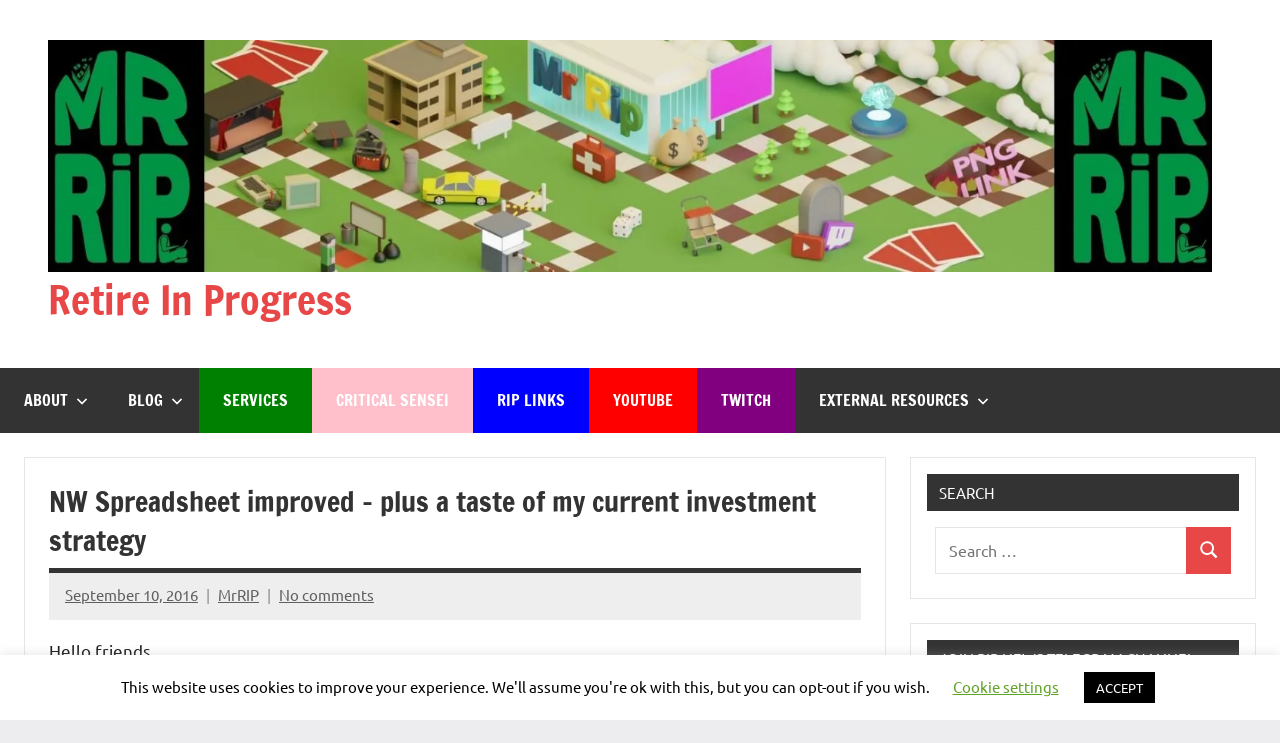

--- FILE ---
content_type: text/html; charset=UTF-8
request_url: https://retireinprogress.com/nw-v2/
body_size: 28006
content:
<!DOCTYPE html>
<html lang="en-US">

<head>
<meta charset="UTF-8">
<meta name="viewport" content="width=device-width, initial-scale=1">
<link rel="profile" href="https://gmpg.org/xfn/11">

<title>Retire In Progress - NW Spreadsheet improved &#8211; plus a taste of my current investment strategy</title>
<meta name='robots' content='max-image-preview:large' />
<!-- Jetpack Site Verification Tags -->
<meta name="google-site-verification" content="2Lc806Ine34gHp3JuIBGyfIxNZvmTPmMz-DtoovRPLI" />
<link rel='dns-prefetch' href='//secure.gravatar.com' />
<link rel='dns-prefetch' href='//stats.wp.com' />
<link rel='dns-prefetch' href='//v0.wordpress.com' />
<link rel='dns-prefetch' href='//widgets.wp.com' />
<link rel='dns-prefetch' href='//s0.wp.com' />
<link rel='dns-prefetch' href='//0.gravatar.com' />
<link rel='dns-prefetch' href='//1.gravatar.com' />
<link rel='dns-prefetch' href='//2.gravatar.com' />
<link rel='preconnect' href='//i0.wp.com' />
<link rel='preconnect' href='//c0.wp.com' />
<link rel="alternate" type="application/rss+xml" title="Retire In Progress &raquo; Feed" href="https://retireinprogress.com/feed/" />
<link rel="alternate" type="application/rss+xml" title="Retire In Progress &raquo; Comments Feed" href="https://retireinprogress.com/comments/feed/" />
<link rel="alternate" type="application/rss+xml" title="Retire In Progress &raquo; NW Spreadsheet improved &#8211; plus a taste of my current investment strategy Comments Feed" href="https://retireinprogress.com/nw-v2/feed/" />
<link rel="alternate" title="oEmbed (JSON)" type="application/json+oembed" href="https://retireinprogress.com/wp-json/oembed/1.0/embed?url=https%3A%2F%2Fretireinprogress.com%2Fnw-v2%2F" />
<link rel="alternate" title="oEmbed (XML)" type="text/xml+oembed" href="https://retireinprogress.com/wp-json/oembed/1.0/embed?url=https%3A%2F%2Fretireinprogress.com%2Fnw-v2%2F&#038;format=xml" />
<style type="text/css" media="all">
.wpautoterms-footer{background-color:#ffffff;text-align:center;}
.wpautoterms-footer a{color:#000000;font-family:Arial, sans-serif;font-size:14px;}
.wpautoterms-footer .separator{color:#cccccc;font-family:Arial, sans-serif;font-size:14px;}</style>
<style id='wp-img-auto-sizes-contain-inline-css' type='text/css'>
img:is([sizes=auto i],[sizes^="auto," i]){contain-intrinsic-size:3000px 1500px}
/*# sourceURL=wp-img-auto-sizes-contain-inline-css */
</style>
<link rel='stylesheet' id='jetpack_related-posts-css' href='https://c0.wp.com/p/jetpack/15.4/modules/related-posts/related-posts.css' type='text/css' media='all' />
<link rel='stylesheet' id='dynamico-theme-fonts-css' href='https://retireinprogress.com/wp-content/fonts/ebbaa050719594549418a70dd860ff8e.css?ver=20201110' type='text/css' media='all' />
<style id='wp-emoji-styles-inline-css' type='text/css'>

	img.wp-smiley, img.emoji {
		display: inline !important;
		border: none !important;
		box-shadow: none !important;
		height: 1em !important;
		width: 1em !important;
		margin: 0 0.07em !important;
		vertical-align: -0.1em !important;
		background: none !important;
		padding: 0 !important;
	}
/*# sourceURL=wp-emoji-styles-inline-css */
</style>
<style id='wp-block-library-inline-css' type='text/css'>
:root{--wp-block-synced-color:#7a00df;--wp-block-synced-color--rgb:122,0,223;--wp-bound-block-color:var(--wp-block-synced-color);--wp-editor-canvas-background:#ddd;--wp-admin-theme-color:#007cba;--wp-admin-theme-color--rgb:0,124,186;--wp-admin-theme-color-darker-10:#006ba1;--wp-admin-theme-color-darker-10--rgb:0,107,160.5;--wp-admin-theme-color-darker-20:#005a87;--wp-admin-theme-color-darker-20--rgb:0,90,135;--wp-admin-border-width-focus:2px}@media (min-resolution:192dpi){:root{--wp-admin-border-width-focus:1.5px}}.wp-element-button{cursor:pointer}:root .has-very-light-gray-background-color{background-color:#eee}:root .has-very-dark-gray-background-color{background-color:#313131}:root .has-very-light-gray-color{color:#eee}:root .has-very-dark-gray-color{color:#313131}:root .has-vivid-green-cyan-to-vivid-cyan-blue-gradient-background{background:linear-gradient(135deg,#00d084,#0693e3)}:root .has-purple-crush-gradient-background{background:linear-gradient(135deg,#34e2e4,#4721fb 50%,#ab1dfe)}:root .has-hazy-dawn-gradient-background{background:linear-gradient(135deg,#faaca8,#dad0ec)}:root .has-subdued-olive-gradient-background{background:linear-gradient(135deg,#fafae1,#67a671)}:root .has-atomic-cream-gradient-background{background:linear-gradient(135deg,#fdd79a,#004a59)}:root .has-nightshade-gradient-background{background:linear-gradient(135deg,#330968,#31cdcf)}:root .has-midnight-gradient-background{background:linear-gradient(135deg,#020381,#2874fc)}:root{--wp--preset--font-size--normal:16px;--wp--preset--font-size--huge:42px}.has-regular-font-size{font-size:1em}.has-larger-font-size{font-size:2.625em}.has-normal-font-size{font-size:var(--wp--preset--font-size--normal)}.has-huge-font-size{font-size:var(--wp--preset--font-size--huge)}.has-text-align-center{text-align:center}.has-text-align-left{text-align:left}.has-text-align-right{text-align:right}.has-fit-text{white-space:nowrap!important}#end-resizable-editor-section{display:none}.aligncenter{clear:both}.items-justified-left{justify-content:flex-start}.items-justified-center{justify-content:center}.items-justified-right{justify-content:flex-end}.items-justified-space-between{justify-content:space-between}.screen-reader-text{border:0;clip-path:inset(50%);height:1px;margin:-1px;overflow:hidden;padding:0;position:absolute;width:1px;word-wrap:normal!important}.screen-reader-text:focus{background-color:#ddd;clip-path:none;color:#444;display:block;font-size:1em;height:auto;left:5px;line-height:normal;padding:15px 23px 14px;text-decoration:none;top:5px;width:auto;z-index:100000}html :where(.has-border-color){border-style:solid}html :where([style*=border-top-color]){border-top-style:solid}html :where([style*=border-right-color]){border-right-style:solid}html :where([style*=border-bottom-color]){border-bottom-style:solid}html :where([style*=border-left-color]){border-left-style:solid}html :where([style*=border-width]){border-style:solid}html :where([style*=border-top-width]){border-top-style:solid}html :where([style*=border-right-width]){border-right-style:solid}html :where([style*=border-bottom-width]){border-bottom-style:solid}html :where([style*=border-left-width]){border-left-style:solid}html :where(img[class*=wp-image-]){height:auto;max-width:100%}:where(figure){margin:0 0 1em}html :where(.is-position-sticky){--wp-admin--admin-bar--position-offset:var(--wp-admin--admin-bar--height,0px)}@media screen and (max-width:600px){html :where(.is-position-sticky){--wp-admin--admin-bar--position-offset:0px}}

/*# sourceURL=wp-block-library-inline-css */
</style><style id='wp-block-search-inline-css' type='text/css'>
.wp-block-search__button{margin-left:10px;word-break:normal}.wp-block-search__button.has-icon{line-height:0}.wp-block-search__button svg{height:1.25em;min-height:24px;min-width:24px;width:1.25em;fill:currentColor;vertical-align:text-bottom}:where(.wp-block-search__button){border:1px solid #ccc;padding:6px 10px}.wp-block-search__inside-wrapper{display:flex;flex:auto;flex-wrap:nowrap;max-width:100%}.wp-block-search__label{width:100%}.wp-block-search.wp-block-search__button-only .wp-block-search__button{box-sizing:border-box;display:flex;flex-shrink:0;justify-content:center;margin-left:0;max-width:100%}.wp-block-search.wp-block-search__button-only .wp-block-search__inside-wrapper{min-width:0!important;transition-property:width}.wp-block-search.wp-block-search__button-only .wp-block-search__input{flex-basis:100%;transition-duration:.3s}.wp-block-search.wp-block-search__button-only.wp-block-search__searchfield-hidden,.wp-block-search.wp-block-search__button-only.wp-block-search__searchfield-hidden .wp-block-search__inside-wrapper{overflow:hidden}.wp-block-search.wp-block-search__button-only.wp-block-search__searchfield-hidden .wp-block-search__input{border-left-width:0!important;border-right-width:0!important;flex-basis:0;flex-grow:0;margin:0;min-width:0!important;padding-left:0!important;padding-right:0!important;width:0!important}:where(.wp-block-search__input){appearance:none;border:1px solid #949494;flex-grow:1;font-family:inherit;font-size:inherit;font-style:inherit;font-weight:inherit;letter-spacing:inherit;line-height:inherit;margin-left:0;margin-right:0;min-width:3rem;padding:8px;text-decoration:unset!important;text-transform:inherit}:where(.wp-block-search__button-inside .wp-block-search__inside-wrapper){background-color:#fff;border:1px solid #949494;box-sizing:border-box;padding:4px}:where(.wp-block-search__button-inside .wp-block-search__inside-wrapper) .wp-block-search__input{border:none;border-radius:0;padding:0 4px}:where(.wp-block-search__button-inside .wp-block-search__inside-wrapper) .wp-block-search__input:focus{outline:none}:where(.wp-block-search__button-inside .wp-block-search__inside-wrapper) :where(.wp-block-search__button){padding:4px 8px}.wp-block-search.aligncenter .wp-block-search__inside-wrapper{margin:auto}.wp-block[data-align=right] .wp-block-search.wp-block-search__button-only .wp-block-search__inside-wrapper{float:right}
/*# sourceURL=https://c0.wp.com/c/6.9/wp-includes/blocks/search/style.min.css */
</style>
<style id='wp-block-paragraph-inline-css' type='text/css'>
.is-small-text{font-size:.875em}.is-regular-text{font-size:1em}.is-large-text{font-size:2.25em}.is-larger-text{font-size:3em}.has-drop-cap:not(:focus):first-letter{float:left;font-size:8.4em;font-style:normal;font-weight:100;line-height:.68;margin:.05em .1em 0 0;text-transform:uppercase}body.rtl .has-drop-cap:not(:focus):first-letter{float:none;margin-left:.1em}p.has-drop-cap.has-background{overflow:hidden}:root :where(p.has-background){padding:1.25em 2.375em}:where(p.has-text-color:not(.has-link-color)) a{color:inherit}p.has-text-align-left[style*="writing-mode:vertical-lr"],p.has-text-align-right[style*="writing-mode:vertical-rl"]{rotate:180deg}
/*# sourceURL=https://c0.wp.com/c/6.9/wp-includes/blocks/paragraph/style.min.css */
</style>
<style id='global-styles-inline-css' type='text/css'>
:root{--wp--preset--aspect-ratio--square: 1;--wp--preset--aspect-ratio--4-3: 4/3;--wp--preset--aspect-ratio--3-4: 3/4;--wp--preset--aspect-ratio--3-2: 3/2;--wp--preset--aspect-ratio--2-3: 2/3;--wp--preset--aspect-ratio--16-9: 16/9;--wp--preset--aspect-ratio--9-16: 9/16;--wp--preset--color--black: #000000;--wp--preset--color--cyan-bluish-gray: #abb8c3;--wp--preset--color--white: #ffffff;--wp--preset--color--pale-pink: #f78da7;--wp--preset--color--vivid-red: #cf2e2e;--wp--preset--color--luminous-vivid-orange: #ff6900;--wp--preset--color--luminous-vivid-amber: #fcb900;--wp--preset--color--light-green-cyan: #7bdcb5;--wp--preset--color--vivid-green-cyan: #00d084;--wp--preset--color--pale-cyan-blue: #8ed1fc;--wp--preset--color--vivid-cyan-blue: #0693e3;--wp--preset--color--vivid-purple: #9b51e0;--wp--preset--color--primary: #e84747;--wp--preset--color--secondary: #cb3e3e;--wp--preset--color--tertiary: #ae3535;--wp--preset--color--contrast: #4747e8;--wp--preset--color--accent: #47e897;--wp--preset--color--highlight: #e8e847;--wp--preset--color--light-gray: #eeeeee;--wp--preset--color--gray: #777777;--wp--preset--color--dark-gray: #333333;--wp--preset--gradient--vivid-cyan-blue-to-vivid-purple: linear-gradient(135deg,rgb(6,147,227) 0%,rgb(155,81,224) 100%);--wp--preset--gradient--light-green-cyan-to-vivid-green-cyan: linear-gradient(135deg,rgb(122,220,180) 0%,rgb(0,208,130) 100%);--wp--preset--gradient--luminous-vivid-amber-to-luminous-vivid-orange: linear-gradient(135deg,rgb(252,185,0) 0%,rgb(255,105,0) 100%);--wp--preset--gradient--luminous-vivid-orange-to-vivid-red: linear-gradient(135deg,rgb(255,105,0) 0%,rgb(207,46,46) 100%);--wp--preset--gradient--very-light-gray-to-cyan-bluish-gray: linear-gradient(135deg,rgb(238,238,238) 0%,rgb(169,184,195) 100%);--wp--preset--gradient--cool-to-warm-spectrum: linear-gradient(135deg,rgb(74,234,220) 0%,rgb(151,120,209) 20%,rgb(207,42,186) 40%,rgb(238,44,130) 60%,rgb(251,105,98) 80%,rgb(254,248,76) 100%);--wp--preset--gradient--blush-light-purple: linear-gradient(135deg,rgb(255,206,236) 0%,rgb(152,150,240) 100%);--wp--preset--gradient--blush-bordeaux: linear-gradient(135deg,rgb(254,205,165) 0%,rgb(254,45,45) 50%,rgb(107,0,62) 100%);--wp--preset--gradient--luminous-dusk: linear-gradient(135deg,rgb(255,203,112) 0%,rgb(199,81,192) 50%,rgb(65,88,208) 100%);--wp--preset--gradient--pale-ocean: linear-gradient(135deg,rgb(255,245,203) 0%,rgb(182,227,212) 50%,rgb(51,167,181) 100%);--wp--preset--gradient--electric-grass: linear-gradient(135deg,rgb(202,248,128) 0%,rgb(113,206,126) 100%);--wp--preset--gradient--midnight: linear-gradient(135deg,rgb(2,3,129) 0%,rgb(40,116,252) 100%);--wp--preset--font-size--small: 13px;--wp--preset--font-size--medium: 20px;--wp--preset--font-size--large: 36px;--wp--preset--font-size--x-large: 42px;--wp--preset--font-size--extra-large: 48px;--wp--preset--font-size--huge: 64px;--wp--preset--spacing--20: 0.44rem;--wp--preset--spacing--30: 0.67rem;--wp--preset--spacing--40: 1rem;--wp--preset--spacing--50: 1.5rem;--wp--preset--spacing--60: 2.25rem;--wp--preset--spacing--70: 3.38rem;--wp--preset--spacing--80: 5.06rem;--wp--preset--shadow--natural: 6px 6px 9px rgba(0, 0, 0, 0.2);--wp--preset--shadow--deep: 12px 12px 50px rgba(0, 0, 0, 0.4);--wp--preset--shadow--sharp: 6px 6px 0px rgba(0, 0, 0, 0.2);--wp--preset--shadow--outlined: 6px 6px 0px -3px rgb(255, 255, 255), 6px 6px rgb(0, 0, 0);--wp--preset--shadow--crisp: 6px 6px 0px rgb(0, 0, 0);}:root { --wp--style--global--content-size: 900px;--wp--style--global--wide-size: 1100px; }:where(body) { margin: 0; }.wp-site-blocks > .alignleft { float: left; margin-right: 2em; }.wp-site-blocks > .alignright { float: right; margin-left: 2em; }.wp-site-blocks > .aligncenter { justify-content: center; margin-left: auto; margin-right: auto; }:where(.is-layout-flex){gap: 0.5em;}:where(.is-layout-grid){gap: 0.5em;}.is-layout-flow > .alignleft{float: left;margin-inline-start: 0;margin-inline-end: 2em;}.is-layout-flow > .alignright{float: right;margin-inline-start: 2em;margin-inline-end: 0;}.is-layout-flow > .aligncenter{margin-left: auto !important;margin-right: auto !important;}.is-layout-constrained > .alignleft{float: left;margin-inline-start: 0;margin-inline-end: 2em;}.is-layout-constrained > .alignright{float: right;margin-inline-start: 2em;margin-inline-end: 0;}.is-layout-constrained > .aligncenter{margin-left: auto !important;margin-right: auto !important;}.is-layout-constrained > :where(:not(.alignleft):not(.alignright):not(.alignfull)){max-width: var(--wp--style--global--content-size);margin-left: auto !important;margin-right: auto !important;}.is-layout-constrained > .alignwide{max-width: var(--wp--style--global--wide-size);}body .is-layout-flex{display: flex;}.is-layout-flex{flex-wrap: wrap;align-items: center;}.is-layout-flex > :is(*, div){margin: 0;}body .is-layout-grid{display: grid;}.is-layout-grid > :is(*, div){margin: 0;}body{padding-top: 0px;padding-right: 0px;padding-bottom: 0px;padding-left: 0px;}a:where(:not(.wp-element-button)){text-decoration: underline;}:root :where(.wp-element-button, .wp-block-button__link){background-color: #32373c;border-width: 0;color: #fff;font-family: inherit;font-size: inherit;font-style: inherit;font-weight: inherit;letter-spacing: inherit;line-height: inherit;padding-top: calc(0.667em + 2px);padding-right: calc(1.333em + 2px);padding-bottom: calc(0.667em + 2px);padding-left: calc(1.333em + 2px);text-decoration: none;text-transform: inherit;}.has-black-color{color: var(--wp--preset--color--black) !important;}.has-cyan-bluish-gray-color{color: var(--wp--preset--color--cyan-bluish-gray) !important;}.has-white-color{color: var(--wp--preset--color--white) !important;}.has-pale-pink-color{color: var(--wp--preset--color--pale-pink) !important;}.has-vivid-red-color{color: var(--wp--preset--color--vivid-red) !important;}.has-luminous-vivid-orange-color{color: var(--wp--preset--color--luminous-vivid-orange) !important;}.has-luminous-vivid-amber-color{color: var(--wp--preset--color--luminous-vivid-amber) !important;}.has-light-green-cyan-color{color: var(--wp--preset--color--light-green-cyan) !important;}.has-vivid-green-cyan-color{color: var(--wp--preset--color--vivid-green-cyan) !important;}.has-pale-cyan-blue-color{color: var(--wp--preset--color--pale-cyan-blue) !important;}.has-vivid-cyan-blue-color{color: var(--wp--preset--color--vivid-cyan-blue) !important;}.has-vivid-purple-color{color: var(--wp--preset--color--vivid-purple) !important;}.has-primary-color{color: var(--wp--preset--color--primary) !important;}.has-secondary-color{color: var(--wp--preset--color--secondary) !important;}.has-tertiary-color{color: var(--wp--preset--color--tertiary) !important;}.has-contrast-color{color: var(--wp--preset--color--contrast) !important;}.has-accent-color{color: var(--wp--preset--color--accent) !important;}.has-highlight-color{color: var(--wp--preset--color--highlight) !important;}.has-light-gray-color{color: var(--wp--preset--color--light-gray) !important;}.has-gray-color{color: var(--wp--preset--color--gray) !important;}.has-dark-gray-color{color: var(--wp--preset--color--dark-gray) !important;}.has-black-background-color{background-color: var(--wp--preset--color--black) !important;}.has-cyan-bluish-gray-background-color{background-color: var(--wp--preset--color--cyan-bluish-gray) !important;}.has-white-background-color{background-color: var(--wp--preset--color--white) !important;}.has-pale-pink-background-color{background-color: var(--wp--preset--color--pale-pink) !important;}.has-vivid-red-background-color{background-color: var(--wp--preset--color--vivid-red) !important;}.has-luminous-vivid-orange-background-color{background-color: var(--wp--preset--color--luminous-vivid-orange) !important;}.has-luminous-vivid-amber-background-color{background-color: var(--wp--preset--color--luminous-vivid-amber) !important;}.has-light-green-cyan-background-color{background-color: var(--wp--preset--color--light-green-cyan) !important;}.has-vivid-green-cyan-background-color{background-color: var(--wp--preset--color--vivid-green-cyan) !important;}.has-pale-cyan-blue-background-color{background-color: var(--wp--preset--color--pale-cyan-blue) !important;}.has-vivid-cyan-blue-background-color{background-color: var(--wp--preset--color--vivid-cyan-blue) !important;}.has-vivid-purple-background-color{background-color: var(--wp--preset--color--vivid-purple) !important;}.has-primary-background-color{background-color: var(--wp--preset--color--primary) !important;}.has-secondary-background-color{background-color: var(--wp--preset--color--secondary) !important;}.has-tertiary-background-color{background-color: var(--wp--preset--color--tertiary) !important;}.has-contrast-background-color{background-color: var(--wp--preset--color--contrast) !important;}.has-accent-background-color{background-color: var(--wp--preset--color--accent) !important;}.has-highlight-background-color{background-color: var(--wp--preset--color--highlight) !important;}.has-light-gray-background-color{background-color: var(--wp--preset--color--light-gray) !important;}.has-gray-background-color{background-color: var(--wp--preset--color--gray) !important;}.has-dark-gray-background-color{background-color: var(--wp--preset--color--dark-gray) !important;}.has-black-border-color{border-color: var(--wp--preset--color--black) !important;}.has-cyan-bluish-gray-border-color{border-color: var(--wp--preset--color--cyan-bluish-gray) !important;}.has-white-border-color{border-color: var(--wp--preset--color--white) !important;}.has-pale-pink-border-color{border-color: var(--wp--preset--color--pale-pink) !important;}.has-vivid-red-border-color{border-color: var(--wp--preset--color--vivid-red) !important;}.has-luminous-vivid-orange-border-color{border-color: var(--wp--preset--color--luminous-vivid-orange) !important;}.has-luminous-vivid-amber-border-color{border-color: var(--wp--preset--color--luminous-vivid-amber) !important;}.has-light-green-cyan-border-color{border-color: var(--wp--preset--color--light-green-cyan) !important;}.has-vivid-green-cyan-border-color{border-color: var(--wp--preset--color--vivid-green-cyan) !important;}.has-pale-cyan-blue-border-color{border-color: var(--wp--preset--color--pale-cyan-blue) !important;}.has-vivid-cyan-blue-border-color{border-color: var(--wp--preset--color--vivid-cyan-blue) !important;}.has-vivid-purple-border-color{border-color: var(--wp--preset--color--vivid-purple) !important;}.has-primary-border-color{border-color: var(--wp--preset--color--primary) !important;}.has-secondary-border-color{border-color: var(--wp--preset--color--secondary) !important;}.has-tertiary-border-color{border-color: var(--wp--preset--color--tertiary) !important;}.has-contrast-border-color{border-color: var(--wp--preset--color--contrast) !important;}.has-accent-border-color{border-color: var(--wp--preset--color--accent) !important;}.has-highlight-border-color{border-color: var(--wp--preset--color--highlight) !important;}.has-light-gray-border-color{border-color: var(--wp--preset--color--light-gray) !important;}.has-gray-border-color{border-color: var(--wp--preset--color--gray) !important;}.has-dark-gray-border-color{border-color: var(--wp--preset--color--dark-gray) !important;}.has-vivid-cyan-blue-to-vivid-purple-gradient-background{background: var(--wp--preset--gradient--vivid-cyan-blue-to-vivid-purple) !important;}.has-light-green-cyan-to-vivid-green-cyan-gradient-background{background: var(--wp--preset--gradient--light-green-cyan-to-vivid-green-cyan) !important;}.has-luminous-vivid-amber-to-luminous-vivid-orange-gradient-background{background: var(--wp--preset--gradient--luminous-vivid-amber-to-luminous-vivid-orange) !important;}.has-luminous-vivid-orange-to-vivid-red-gradient-background{background: var(--wp--preset--gradient--luminous-vivid-orange-to-vivid-red) !important;}.has-very-light-gray-to-cyan-bluish-gray-gradient-background{background: var(--wp--preset--gradient--very-light-gray-to-cyan-bluish-gray) !important;}.has-cool-to-warm-spectrum-gradient-background{background: var(--wp--preset--gradient--cool-to-warm-spectrum) !important;}.has-blush-light-purple-gradient-background{background: var(--wp--preset--gradient--blush-light-purple) !important;}.has-blush-bordeaux-gradient-background{background: var(--wp--preset--gradient--blush-bordeaux) !important;}.has-luminous-dusk-gradient-background{background: var(--wp--preset--gradient--luminous-dusk) !important;}.has-pale-ocean-gradient-background{background: var(--wp--preset--gradient--pale-ocean) !important;}.has-electric-grass-gradient-background{background: var(--wp--preset--gradient--electric-grass) !important;}.has-midnight-gradient-background{background: var(--wp--preset--gradient--midnight) !important;}.has-small-font-size{font-size: var(--wp--preset--font-size--small) !important;}.has-medium-font-size{font-size: var(--wp--preset--font-size--medium) !important;}.has-large-font-size{font-size: var(--wp--preset--font-size--large) !important;}.has-x-large-font-size{font-size: var(--wp--preset--font-size--x-large) !important;}.has-extra-large-font-size{font-size: var(--wp--preset--font-size--extra-large) !important;}.has-huge-font-size{font-size: var(--wp--preset--font-size--huge) !important;}
/*# sourceURL=global-styles-inline-css */
</style>

<link rel='stylesheet' id='gdm-gutenberg-block-backend-js-css' href='https://retireinprogress.com/wp-content/plugins/google-drive-embedder/css/gdm-blocks.css?ver=5.3.0' type='text/css' media='all' />
<link rel='stylesheet' id='h5ap-public-css' href='https://retireinprogress.com/wp-content/plugins/html5-audio-player/assets/css/style.css?ver=2.5.3' type='text/css' media='all' />
<link rel='stylesheet' id='wpautoterms_css-css' href='https://retireinprogress.com/wp-content/plugins/auto-terms-of-service-and-privacy-policy/css/wpautoterms.css?ver=6.9' type='text/css' media='all' />
<link rel='stylesheet' id='cookie-law-info-css' href='https://retireinprogress.com/wp-content/plugins/cookie-law-info/legacy/public/css/cookie-law-info-public.css?ver=3.3.9.1' type='text/css' media='all' />
<link rel='stylesheet' id='cookie-law-info-gdpr-css' href='https://retireinprogress.com/wp-content/plugins/cookie-law-info/legacy/public/css/cookie-law-info-gdpr.css?ver=3.3.9.1' type='text/css' media='all' />
<link rel='stylesheet' id='toc-screen-css' href='https://retireinprogress.com/wp-content/plugins/table-of-contents-plus/screen.min.css?ver=2411.1' type='text/css' media='all' />
<link rel='stylesheet' id='dynamico-stylesheet-css' href='https://retireinprogress.com/wp-content/themes/dynamico/style.css?ver=1.1.4' type='text/css' media='all' />
<link rel='stylesheet' id='jetpack_likes-css' href='https://c0.wp.com/p/jetpack/15.4/modules/likes/style.css' type='text/css' media='all' />
<link rel='stylesheet' id='tablepress-default-css' href='https://retireinprogress.com/wp-content/plugins/tablepress/css/build/default.css?ver=3.2.6' type='text/css' media='all' />
<link rel='stylesheet' id='sharedaddy-css' href='https://c0.wp.com/p/jetpack/15.4/modules/sharedaddy/sharing.css' type='text/css' media='all' />
<link rel='stylesheet' id='social-logos-css' href='https://c0.wp.com/p/jetpack/15.4/_inc/social-logos/social-logos.min.css' type='text/css' media='all' />
<script type="text/javascript" id="jetpack_related-posts-js-extra">
/* <![CDATA[ */
var related_posts_js_options = {"post_heading":"h4"};
//# sourceURL=jetpack_related-posts-js-extra
/* ]]> */
</script>
<script type="text/javascript" src="https://c0.wp.com/p/jetpack/15.4/_inc/build/related-posts/related-posts.min.js" id="jetpack_related-posts-js"></script>
<script type="text/javascript" src="https://c0.wp.com/c/6.9/wp-includes/js/jquery/jquery.min.js" id="jquery-core-js"></script>
<script type="text/javascript" src="https://c0.wp.com/c/6.9/wp-includes/js/jquery/jquery-migrate.min.js" id="jquery-migrate-js"></script>
<script type="text/javascript" src="https://c0.wp.com/c/6.9/wp-includes/js/dist/dom-ready.min.js" id="wp-dom-ready-js"></script>
<script type="text/javascript" src="https://retireinprogress.com/wp-content/plugins/auto-terms-of-service-and-privacy-policy/js/base.js?ver=3.0.4" id="wpautoterms_base-js"></script>
<script type="text/javascript" id="cookie-law-info-js-extra">
/* <![CDATA[ */
var Cli_Data = {"nn_cookie_ids":[],"cookielist":[],"non_necessary_cookies":[],"ccpaEnabled":"","ccpaRegionBased":"","ccpaBarEnabled":"","strictlyEnabled":["necessary","obligatoire"],"ccpaType":"gdpr","js_blocking":"","custom_integration":"","triggerDomRefresh":"","secure_cookies":""};
var cli_cookiebar_settings = {"animate_speed_hide":"500","animate_speed_show":"500","background":"#FFF","border":"#b1a6a6c2","border_on":"","button_1_button_colour":"#000","button_1_button_hover":"#000000","button_1_link_colour":"#fff","button_1_as_button":"1","button_1_new_win":"","button_2_button_colour":"#333","button_2_button_hover":"#292929","button_2_link_colour":"#444","button_2_as_button":"","button_2_hidebar":"","button_3_button_colour":"#000","button_3_button_hover":"#000000","button_3_link_colour":"#fff","button_3_as_button":"1","button_3_new_win":"","button_4_button_colour":"#000","button_4_button_hover":"#000000","button_4_link_colour":"#62a329","button_4_as_button":"","button_7_button_colour":"#61a229","button_7_button_hover":"#4e8221","button_7_link_colour":"#fff","button_7_as_button":"1","button_7_new_win":"","font_family":"inherit","header_fix":"","notify_animate_hide":"1","notify_animate_show":"","notify_div_id":"#cookie-law-info-bar","notify_position_horizontal":"right","notify_position_vertical":"bottom","scroll_close":"","scroll_close_reload":"","accept_close_reload":"","reject_close_reload":"","showagain_tab":"1","showagain_background":"#fff","showagain_border":"#000","showagain_div_id":"#cookie-law-info-again","showagain_x_position":"100px","text":"#000","show_once_yn":"","show_once":"10000","logging_on":"","as_popup":"","popup_overlay":"1","bar_heading_text":"","cookie_bar_as":"banner","popup_showagain_position":"bottom-right","widget_position":"left"};
var log_object = {"ajax_url":"https://retireinprogress.com/wp-admin/admin-ajax.php"};
//# sourceURL=cookie-law-info-js-extra
/* ]]> */
</script>
<script type="text/javascript" src="https://retireinprogress.com/wp-content/plugins/cookie-law-info/legacy/public/js/cookie-law-info-public.js?ver=3.3.9.1" id="cookie-law-info-js"></script>
<script type="text/javascript" src="https://retireinprogress.com/wp-content/themes/dynamico/assets/js/svgxuse.min.js?ver=1.2.6" id="svgxuse-js"></script>
<link rel="https://api.w.org/" href="https://retireinprogress.com/wp-json/" /><link rel="alternate" title="JSON" type="application/json" href="https://retireinprogress.com/wp-json/wp/v2/posts/902" /><link rel="EditURI" type="application/rsd+xml" title="RSD" href="https://retireinprogress.com/xmlrpc.php?rsd" />
<meta name="generator" content="WordPress 6.9" />
<link rel="canonical" href="https://retireinprogress.com/nw-v2/" />
<link rel='shortlink' href='https://wp.me/p7BUPv-ey' />
        <style>
            .mejs-container:has(.plyr) {
                height: auto;
                background: transparent
            }

            .mejs-container:has(.plyr) .mejs-controls {
                display: none
            }

            .h5ap_all {
                --shadow-color: 197deg 32% 65%;
                border-radius: 6px;
                box-shadow: 0px 0px 9.6px hsl(var(--shadow-color)/.36), 0 1.7px 1.9px 0px hsl(var(--shadow-color)/.36), 0 4.3px 1.8px -1.7px hsl(var(--shadow-color)/.36), -0.1px 10.6px 11.9px -2.5px hsl(var(--shadow-color)/.36);
                margin: 16px auto;
            }

            .h5ap_single_button {
                height: 50px;
            }
        </style>
    		<style>
			span.h5ap_single_button {
				display: inline-flex;
				justify-content: center;
				align-items: center;
			}

			.h5ap_single_button span {
				line-height: 0;
			}

			span#h5ap_single_button span svg {
				cursor: pointer;
			}

			#skin_default .plyr__control,
			#skin_default .plyr__time {
				color: #4f5b5f			}

			#skin_default .plyr__control:hover {
				background: #1aafff;
				color: #f5f5f5			}

			#skin_default .plyr__controls {
				background: #f5f5f5			}

			#skin_default .plyr__controls__item input {
				color: #1aafff			}

			.plyr {
				--plyr-color-main: #4f5b5f			}

			/* Custom Css */
					</style>
	<style>img#wpstats{display:none}</style>
		<style type="text/css">.recentcomments a{display:inline !important;padding:0 !important;margin:0 !important;}</style><meta name="description" content="Hello friends, I&#039;ve updated my NW spreadsheet to include a NW tracker (historical too) and my real time portfolio allocation strategy and monitoring. You&#039;re obviously free to copy it out and personalize, or simply copy features and formulas you like. Let&#039;s take a look at each feature: NW Tracking This sheet tracks NW month by month, getting data from&hellip;" />

<!-- Jetpack Open Graph Tags -->
<meta property="og:type" content="article" />
<meta property="og:title" content="Retire In Progress - NW Spreadsheet improved &#8211; plus a taste of my current investment strategy" />
<meta property="og:url" content="https://retireinprogress.com/nw-v2/" />
<meta property="og:description" content="Hello friends, I&#8217;ve updated my NW spreadsheet to include a NW tracker (historical too) and my real time portfolio allocation strategy and monitoring. You&#8217;re obviously free to copy it ou…" />
<meta property="article:published_time" content="2016-09-10T06:41:15+00:00" />
<meta property="article:modified_time" content="2025-01-27T11:01:37+00:00" />
<meta property="og:site_name" content="Retire In Progress" />
<meta property="og:image" content="http://retireinprogress.com/wp-content/uploads/2016/09/nwtracker-1.png" />
<meta property="og:image:width" content="953" />
<meta property="og:image:height" content="666" />
<meta property="og:image:alt" content="" />
<meta property="og:locale" content="en_US" />
<meta name="twitter:site" content="@retireinprogres" />
<meta name="twitter:text:title" content="NW Spreadsheet improved &#8211; plus a taste of my current investment strategy" />
<meta name="twitter:image" content="http://retireinprogress.com/wp-content/uploads/2016/09/nwtracker-1.png?w=640" />
<meta name="twitter:card" content="summary_large_image" />

<!-- End Jetpack Open Graph Tags -->
<style type="text/css">.heading{width:10sec;}</style><link rel="icon" href="https://i0.wp.com/retireinprogress.com/wp-content/uploads/2024/01/cropped-Logo-799x799-1.jpg?fit=32%2C32&#038;ssl=1" sizes="32x32" />
<link rel="icon" href="https://i0.wp.com/retireinprogress.com/wp-content/uploads/2024/01/cropped-Logo-799x799-1.jpg?fit=192%2C192&#038;ssl=1" sizes="192x192" />
<link rel="apple-touch-icon" href="https://i0.wp.com/retireinprogress.com/wp-content/uploads/2024/01/cropped-Logo-799x799-1.jpg?fit=180%2C180&#038;ssl=1" />
<meta name="msapplication-TileImage" content="https://i0.wp.com/retireinprogress.com/wp-content/uploads/2024/01/cropped-Logo-799x799-1.jpg?fit=270%2C270&#038;ssl=1" />
		<style type="text/css" id="wp-custom-css">
			.menu-pink {
  background-color: pink;
}

.menu-red {
  background-color: red;
}

.menu-purple {
  background-color: purple;
}

.menu-green {
  background-color: green;
}

.menu-yellow {
  background-color: blue;
}		</style>
		<link rel='stylesheet' id='jetpack-swiper-library-css' href='https://c0.wp.com/p/jetpack/15.4/_inc/blocks/swiper.css' type='text/css' media='all' />
<link rel='stylesheet' id='jetpack-carousel-css' href='https://c0.wp.com/p/jetpack/15.4/modules/carousel/jetpack-carousel.css' type='text/css' media='all' />
</head>

<body class="wp-singular post-template-default single single-post postid-902 single-format-standard wp-custom-logo wp-embed-responsive wp-theme-dynamico centered-theme-layout has-sidebar site-description-hidden is-blog-page">

	
	<div id="page" class="site">
		<a class="skip-link screen-reader-text" href="#content">Skip to content</a>

		
		<header id="masthead" class="site-header" role="banner">

			<div class="header-main">

				
			<div class="site-logo">
				<a href="https://retireinprogress.com/" class="custom-logo-link" rel="home"><img width="1690" height="337" src="https://i0.wp.com/retireinprogress.com/wp-content/uploads/2024/01/cropped-wp-logo.jpeg?fit=1690%2C337&amp;ssl=1" class="custom-logo" alt="Retire In Progress" decoding="async" fetchpriority="high" srcset="https://i0.wp.com/retireinprogress.com/wp-content/uploads/2024/01/cropped-wp-logo.jpeg?w=1690&amp;ssl=1 1690w, https://i0.wp.com/retireinprogress.com/wp-content/uploads/2024/01/cropped-wp-logo.jpeg?resize=768%2C153&amp;ssl=1 768w, https://i0.wp.com/retireinprogress.com/wp-content/uploads/2024/01/cropped-wp-logo.jpeg?resize=1536%2C306&amp;ssl=1 1536w" sizes="(max-width: 1690px) 100vw, 1690px" data-attachment-id="11560" data-permalink="https://retireinprogress.com/cropped-wp-logo-jpeg/" data-orig-file="https://i0.wp.com/retireinprogress.com/wp-content/uploads/2024/01/cropped-wp-logo.jpeg?fit=1690%2C337&amp;ssl=1" data-orig-size="1690,337" data-comments-opened="1" data-image-meta="{&quot;aperture&quot;:&quot;0&quot;,&quot;credit&quot;:&quot;&quot;,&quot;camera&quot;:&quot;&quot;,&quot;caption&quot;:&quot;&quot;,&quot;created_timestamp&quot;:&quot;0&quot;,&quot;copyright&quot;:&quot;&quot;,&quot;focal_length&quot;:&quot;0&quot;,&quot;iso&quot;:&quot;0&quot;,&quot;shutter_speed&quot;:&quot;0&quot;,&quot;title&quot;:&quot;&quot;,&quot;orientation&quot;:&quot;1&quot;}" data-image-title="cropped-wp-logo.jpeg" data-image-description="&lt;p&gt;https://retireinprogress.com/wp-content/uploads/2024/01/cropped-wp-logo.jpeg&lt;/p&gt;
" data-image-caption="" data-medium-file="https://i0.wp.com/retireinprogress.com/wp-content/uploads/2024/01/cropped-wp-logo.jpeg?fit=1690%2C337&amp;ssl=1" data-large-file="https://i0.wp.com/retireinprogress.com/wp-content/uploads/2024/01/cropped-wp-logo.jpeg?fit=1690%2C337&amp;ssl=1" /></a>			</div>

			
				
<div class="site-branding">

	
			<p class="site-title"><a href="https://retireinprogress.com/" rel="home">Retire In Progress</a></p>

			
</div><!-- .site-branding -->

				
			</div><!-- .header-main -->

			

	<div id="main-navigation-wrap" class="primary-navigation-wrap">

		
		<button class="primary-menu-toggle menu-toggle" aria-controls="primary-menu" aria-expanded="false" >
			<svg class="icon icon-menu" aria-hidden="true" role="img"> <use xlink:href="https://retireinprogress.com/wp-content/themes/dynamico/assets/icons/genericons-neue.svg#menu"></use> </svg><svg class="icon icon-close" aria-hidden="true" role="img"> <use xlink:href="https://retireinprogress.com/wp-content/themes/dynamico/assets/icons/genericons-neue.svg#close"></use> </svg>			<span class="menu-toggle-text">Menu</span>
		</button>

		<div class="primary-navigation">

			<nav id="site-navigation" class="main-navigation"  role="navigation" aria-label="Primary Menu">

				<ul id="primary-menu" class="menu"><li id="menu-item-6551" class="menu-item menu-item-type-post_type menu-item-object-page menu-item-has-children menu-item-6551"><a href="https://retireinprogress.com/about/">About<svg class="icon icon-expand" aria-hidden="true" role="img"> <use xlink:href="https://retireinprogress.com/wp-content/themes/dynamico/assets/icons/genericons-neue.svg#expand"></use> </svg></a>
<ul class="sub-menu">
	<li id="menu-item-112" class="menu-item menu-item-type-post_type menu-item-object-page menu-item-112"><a href="https://retireinprogress.com/about/about-me/">About Me</a></li>
	<li id="menu-item-6553" class="menu-item menu-item-type-post_type menu-item-object-page menu-item-6553"><a href="https://retireinprogress.com/about/about-rip/">About RIP</a></li>
	<li id="menu-item-111" class="menu-item menu-item-type-post_type menu-item-object-page menu-item-111"><a href="https://retireinprogress.com/about/contacts/">Contacts</a></li>
	<li id="menu-item-7049" class="menu-item menu-item-type-post_type menu-item-object-wpautoterms_page menu-item-7049"><a href="https://retireinprogress.com/wpautoterms/terms-and-conditions/">Terms and Conditions</a></li>
	<li id="menu-item-7061" class="menu-item menu-item-type-post_type menu-item-object-wpautoterms_page menu-item-privacy-policy menu-item-7061"><a rel="privacy-policy" href="https://retireinprogress.com/wpautoterms/privacy-policy/">Privacy Policy</a></li>
</ul>
</li>
<li id="menu-item-6543" class="menu-item menu-item-type-post_type menu-item-object-page current_page_parent menu-item-has-children menu-item-6543"><a href="https://retireinprogress.com/blog/">Blog<svg class="icon icon-expand" aria-hidden="true" role="img"> <use xlink:href="https://retireinprogress.com/wp-content/themes/dynamico/assets/icons/genericons-neue.svg#expand"></use> </svg></a>
<ul class="sub-menu">
	<li id="menu-item-109" class="menu-item menu-item-type-custom menu-item-object-custom menu-item-home menu-item-109"><a href="http://retireinprogress.com/">Welcome</a></li>
	<li id="menu-item-900" class="menu-item menu-item-type-post_type menu-item-object-page menu-item-900"><a href="https://retireinprogress.com/blog/binge/">Binge Reading</a></li>
	<li id="menu-item-2577" class="menu-item menu-item-type-post_type menu-item-object-page menu-item-2577"><a href="https://retireinprogress.com/welcome/start-here/">Fire Dialogue</a></li>
	<li id="menu-item-7226" class="menu-item menu-item-type-post_type menu-item-object-page menu-item-7226"><a href="https://retireinprogress.com/blog/my-story/">My Story</a></li>
	<li id="menu-item-6789" class="menu-item menu-item-type-post_type menu-item-object-page menu-item-has-children menu-item-6789"><a href="https://retireinprogress.com/blog/italiano/">Italia<svg class="icon icon-expand" aria-hidden="true" role="img"> <use xlink:href="https://retireinprogress.com/wp-content/themes/dynamico/assets/icons/genericons-neue.svg#expand"></use> </svg></a>
	<ul class="sub-menu">
		<li id="menu-item-9631" class="menu-item menu-item-type-post_type menu-item-object-page menu-item-9631"><a href="https://retireinprogress.com/blog/italiano/la-mia-storia/">La Mia Storia</a></li>
		<li id="menu-item-7033" class="menu-item menu-item-type-post_type menu-item-object-page menu-item-7033"><a href="https://retireinprogress.com/blog/italiano/ufficio-antisqualo/">Ufficio Antisqualo</a></li>
		<li id="menu-item-11586" class="menu-item menu-item-type-post_type menu-item-object-page menu-item-11586"><a href="https://retireinprogress.com/broker-decision-flowchart/">Broker Decision Flowchart</a></li>
	</ul>
</li>
	<li id="menu-item-7365" class="menu-item menu-item-type-post_type menu-item-object-page menu-item-has-children menu-item-7365"><a href="https://retireinprogress.com/monetization/">Mon€ti$ation<svg class="icon icon-expand" aria-hidden="true" role="img"> <use xlink:href="https://retireinprogress.com/wp-content/themes/dynamico/assets/icons/genericons-neue.svg#expand"></use> </svg></a>
	<ul class="sub-menu">
		<li id="menu-item-11764" class="menu-item menu-item-type-post_type menu-item-object-page menu-item-11764"><a href="https://retireinprogress.com/monetization/affiliate-disclosure/">Affiliate Disclosure</a></li>
		<li id="menu-item-9212" class="menu-item menu-item-type-post_type menu-item-object-page menu-item-9212"><a href="https://retireinprogress.com/monetization/transparency/">Transparency</a></li>
	</ul>
</li>
</ul>
</li>
<li id="menu-item-9277" class="menu-green menu-item menu-item-type-post_type menu-item-object-page menu-item-9277"><a href="https://retireinprogress.com/s/">Services</a></li>
<li id="menu-item-11683" class="menu-pink menu-item menu-item-type-custom menu-item-object-custom menu-item-11683"><a href="/sensei">Critical Sensei</a></li>
<li id="menu-item-11282" class="menu-yellow menu-item menu-item-type-post_type menu-item-object-page menu-item-11282"><a href="https://retireinprogress.com/rip-links/">RIP Links</a></li>
<li id="menu-item-9750" class="menu-red menu-item menu-item-type-custom menu-item-object-custom menu-item-9750"><a href="https://www.youtube.com/c/MrRipYT">YouTube</a></li>
<li id="menu-item-10111" class="menu-purple menu-item menu-item-type-custom menu-item-object-custom menu-item-10111"><a href="https://retireinprogress.com/Twitch">Twitch</a></li>
<li id="menu-item-110" class="menu-item menu-item-type-post_type menu-item-object-page menu-item-has-children menu-item-110"><a href="https://retireinprogress.com/external-resources/">External Resources<svg class="icon icon-expand" aria-hidden="true" role="img"> <use xlink:href="https://retireinprogress.com/wp-content/themes/dynamico/assets/icons/genericons-neue.svg#expand"></use> </svg></a>
<ul class="sub-menu">
	<li id="menu-item-6780" class="menu-item menu-item-type-post_type menu-item-object-page menu-item-6780"><a href="https://retireinprogress.com/external-resources/books/">Books</a></li>
	<li id="menu-item-6660" class="menu-item menu-item-type-post_type menu-item-object-page menu-item-6660"><a href="https://retireinprogress.com/external-resources/blogs/">Blogs</a></li>
	<li id="menu-item-6694" class="menu-item menu-item-type-post_type menu-item-object-page menu-item-6694"><a href="https://retireinprogress.com/external-resources/online-communities/">Online Communities</a></li>
	<li id="menu-item-6687" class="menu-item menu-item-type-post_type menu-item-object-page menu-item-6687"><a href="https://retireinprogress.com/external-resources/podcasts/">Podcasts</a></li>
	<li id="menu-item-6761" class="menu-item menu-item-type-post_type menu-item-object-page menu-item-6761"><a href="https://retireinprogress.com/external-resources/youtube-channels/">YouTube Channels</a></li>
	<li id="menu-item-6648" class="menu-item menu-item-type-post_type menu-item-object-page menu-item-6648"><a href="https://retireinprogress.com/external-resources/tools/">Tools</a></li>
</ul>
</li>
</ul>			</nav><!-- #site-navigation -->

		</div><!-- .primary-navigation -->

	</div>



		</header><!-- #masthead -->

		
		
		
		<div id="content" class="site-content">

			<main id="main" class="site-main" role="main">

				
<article id="post-902" class="post-902 post type-post status-publish format-standard hentry category-finances category-investing">

	
	<header class="post-header entry-header">

		<h1 class="post-title entry-title">NW Spreadsheet improved &#8211; plus a taste of my current investment strategy</h1>
		<div class="entry-meta"><span class="posted-on"><a href="https://retireinprogress.com/nw-v2/" rel="bookmark"><time class="entry-date published" datetime="2016-09-10T08:41:15+02:00">September 10, 2016</time><time class="updated" datetime="2025-01-27T12:01:37+01:00">January 27, 2025</time></a></span><span class="posted-by"> <span class="author vcard"><a class="url fn n" href="https://retireinprogress.com/author/retireinprogressgmail-com/" title="View all posts by MrRIP" rel="author">MrRIP</a></span></span><span class="entry-comments"> <a href="https://retireinprogress.com/nw-v2/#respond">No comments</a></span></div>
	</header><!-- .entry-header -->

	
<div class="entry-content">

	<p>Hello friends,</p>
<p>I&#8217;ve updated my <a href="http://retireinprogress.com/nw/">NW spreadsheet</a> to include a <strong>NW tracker</strong> (<strong>historical</strong> too) and my <strong>real time portfolio allocation strategy</strong> and <strong>monitoring</strong>.</p>
<p>You&#8217;re obviously free to copy it out and personalize, or simply copy features and formulas you like.</p>
<p>Let&#8217;s take a look at each feature:</p>
<h2><a href="/nw">NW Tracking</a></h2>
<p><img data-recalc-dims="1" decoding="async" data-attachment-id="921" data-permalink="https://retireinprogress.com/nw-v2/nwtracker-2/" data-orig-file="https://i0.wp.com/retireinprogress.com/wp-content/uploads/2016/09/nwtracker-1.png?fit=953%2C666&amp;ssl=1" data-orig-size="953,666" data-comments-opened="1" data-image-meta="{&quot;aperture&quot;:&quot;0&quot;,&quot;credit&quot;:&quot;&quot;,&quot;camera&quot;:&quot;&quot;,&quot;caption&quot;:&quot;&quot;,&quot;created_timestamp&quot;:&quot;0&quot;,&quot;copyright&quot;:&quot;&quot;,&quot;focal_length&quot;:&quot;0&quot;,&quot;iso&quot;:&quot;0&quot;,&quot;shutter_speed&quot;:&quot;0&quot;,&quot;title&quot;:&quot;&quot;,&quot;orientation&quot;:&quot;0&quot;}" data-image-title="nwtracker" data-image-description="" data-image-caption="" data-medium-file="https://i0.wp.com/retireinprogress.com/wp-content/uploads/2016/09/nwtracker-1.png?fit=300%2C210&amp;ssl=1" data-large-file="https://i0.wp.com/retireinprogress.com/wp-content/uploads/2016/09/nwtracker-1.png?fit=953%2C666&amp;ssl=1" class="aligncenter wp-image-921 size-full" src="https://i0.wp.com/retireinprogress.com/wp-content/uploads/2016/09/nwtracker-1.png?resize=900%2C629" width="900" height="629" srcset="https://i0.wp.com/retireinprogress.com/wp-content/uploads/2016/09/nwtracker-1.png?w=953&amp;ssl=1 953w, https://i0.wp.com/retireinprogress.com/wp-content/uploads/2016/09/nwtracker-1.png?resize=300%2C210&amp;ssl=1 300w, https://i0.wp.com/retireinprogress.com/wp-content/uploads/2016/09/nwtracker-1.png?resize=768%2C537&amp;ssl=1 768w" sizes="(max-width: 900px) 100vw, 900px" /></p>
<p>This sheet tracks NW month by month, getting data from the NW sheet. Each color represent a currency: red is for Euro, green for USD and purple for CHF. Note that each light grey row is a jump of 5K in that currency 🙂</p>
<p>Data here are reported since May 2016, to better appreciate progresses during blogging time 😉</p>
<h2><a href="/nw">Historical NW</a></h2>
<p><a href="https://i0.wp.com/retireinprogress.com/wp-content/uploads/2016/09/histnw.png"><img data-recalc-dims="1" decoding="async" data-attachment-id="910" data-permalink="https://retireinprogress.com/nw-v2/histnw/" data-orig-file="https://i0.wp.com/retireinprogress.com/wp-content/uploads/2016/09/histnw.png?fit=1212%2C666&amp;ssl=1" data-orig-size="1212,666" data-comments-opened="1" data-image-meta="{&quot;aperture&quot;:&quot;0&quot;,&quot;credit&quot;:&quot;&quot;,&quot;camera&quot;:&quot;&quot;,&quot;caption&quot;:&quot;&quot;,&quot;created_timestamp&quot;:&quot;0&quot;,&quot;copyright&quot;:&quot;&quot;,&quot;focal_length&quot;:&quot;0&quot;,&quot;iso&quot;:&quot;0&quot;,&quot;shutter_speed&quot;:&quot;0&quot;,&quot;title&quot;:&quot;&quot;,&quot;orientation&quot;:&quot;0&quot;}" data-image-title="histnw" data-image-description="" data-image-caption="" data-medium-file="https://i0.wp.com/retireinprogress.com/wp-content/uploads/2016/09/histnw.png?fit=300%2C165&amp;ssl=1" data-large-file="https://i0.wp.com/retireinprogress.com/wp-content/uploads/2016/09/histnw.png?fit=1024%2C563&amp;ssl=1" class="aligncenter wp-image-910 size-large" src="https://i0.wp.com/retireinprogress.com/wp-content/uploads/2016/09/histnw-1024x563.png?resize=810%2C445" alt="histnw" width="810" height="445" srcset="https://i0.wp.com/retireinprogress.com/wp-content/uploads/2016/09/histnw.png?resize=1024%2C563&amp;ssl=1 1024w, https://i0.wp.com/retireinprogress.com/wp-content/uploads/2016/09/histnw.png?resize=300%2C165&amp;ssl=1 300w, https://i0.wp.com/retireinprogress.com/wp-content/uploads/2016/09/histnw.png?resize=768%2C422&amp;ssl=1 768w, https://i0.wp.com/retireinprogress.com/wp-content/uploads/2016/09/histnw.png?w=1212&amp;ssl=1 1212w" sizes="(max-width: 810px) 100vw, 810px" /></a></p>
<p>This sheet tracks my NW since the beginning of time. You may be interested in following the evolution of my NW thru the series <a href="https://retireinprogress.com/blog/my-story/"><strong>My Financial and Professional Story</strong></a> so you won&#8217;t ask why there&#8217;s a 3.5 years hole in the data. Here each light grey row represents a jump of 10K in that currency.</p>
<h2><a href="/nw">Portfolio Allocation and Strategy</a></h2>
<p><img data-recalc-dims="1" decoding="async" data-attachment-id="913" data-permalink="https://retireinprogress.com/nw-v2/invest/" data-orig-file="https://i0.wp.com/retireinprogress.com/wp-content/uploads/2016/09/invest.png?fit=1018%2C591&amp;ssl=1" data-orig-size="1018,591" data-comments-opened="1" data-image-meta="{&quot;aperture&quot;:&quot;0&quot;,&quot;credit&quot;:&quot;&quot;,&quot;camera&quot;:&quot;&quot;,&quot;caption&quot;:&quot;&quot;,&quot;created_timestamp&quot;:&quot;0&quot;,&quot;copyright&quot;:&quot;&quot;,&quot;focal_length&quot;:&quot;0&quot;,&quot;iso&quot;:&quot;0&quot;,&quot;shutter_speed&quot;:&quot;0&quot;,&quot;title&quot;:&quot;&quot;,&quot;orientation&quot;:&quot;0&quot;}" data-image-title="invest" data-image-description="" data-image-caption="" data-medium-file="https://i0.wp.com/retireinprogress.com/wp-content/uploads/2016/09/invest.png?fit=300%2C174&amp;ssl=1" data-large-file="https://i0.wp.com/retireinprogress.com/wp-content/uploads/2016/09/invest.png?fit=1018%2C591&amp;ssl=1" class="aligncenter wp-image-913 size-full" src="https://i0.wp.com/retireinprogress.com/wp-content/uploads/2016/09/invest.png?resize=900%2C522" alt="invest" width="900" height="522" srcset="https://i0.wp.com/retireinprogress.com/wp-content/uploads/2016/09/invest.png?w=1018&amp;ssl=1 1018w, https://i0.wp.com/retireinprogress.com/wp-content/uploads/2016/09/invest.png?resize=300%2C174&amp;ssl=1 300w, https://i0.wp.com/retireinprogress.com/wp-content/uploads/2016/09/invest.png?resize=768%2C446&amp;ssl=1 768w" sizes="(max-width: 900px) 100vw, 900px" /></p>
<p>This sheet is both defining my Portfolio allocation strategy (which is, btw, <strong>Work In progress</strong>) and my current real time assets allocation.</p>
<p><strong>Disclaimer</strong>: I&#8217;m writing this article in September 2016. All references to columns, rows and cells are based on screenshots posted here. The underlying document will change over time but I don&#8217;t guarantee to keep information in this post in sync with the sheets evolution. Take the static images posted here as reference.</p>
<p><strong>All values in this sheet are expressed in CHF</strong>.</p>
<p><strong>The strategy is defined by column E</strong>. The 100% base is defined on the invested capital, which is not my NW. The invested capital is NW minus virtual money (credits), minus liabilities (debts), minus cash. The strategy defines which percentage of my invested capital is to be allocated on what.</p>
<p><strong>Each row represent an asset category</strong> into which I want to allocate money. There are estates, bonds and stocks. Current coarse grain strategy is 15%, 25%, 60%. The stocks category is split in 3 <a href="http://retireinprogress.com/funds-investing/">index funds</a></p>
<ul>
<li><a href="https://www.stoxx.com/index-details?symbol=SXXP">STOXX600</a>, <strong>27%</strong></li>
<li><a href="https://en.wikipedia.org/wiki/S%26P_500_Index">S&amp;P500</a>, <strong>20%</strong></li>
<li><a href="http://us.spindices.com/indices/equity/sp-select-sector-capped-20-technology-index">S&amp;P500 Tech Cap</a>, <strong>10%</strong></li>
</ul>
<p>Plus <strong>3% of fun money</strong> to invest in random individual stocks. I usually hold some Hooli stocks, but I allow myself to play a little bit with random stocks. Never done so far though.</p>
<p>I added the actual ISINs and Tickers of my funds (ETFs). More on this on its own post in the <a href="http://retireinprogress.com/category/investing/">investing series</a>.</p>
<p>Note that <strong>there&#8217;s no target percent for cash</strong>. I model cash needs as few months of salary worth into an emergency fund (or a collection of bank accounts). <strong>At the moment I&#8217;ve set 30K CHF as cash cushion </strong><strong>target</strong> (cell H8).</p>
<p><strong>Column G measures current realtime allocation</strong> and it&#8217;s based on values from the NW sheet. Note that the Total here (cell G9) doesn&#8217;t correspond to my current NW, as I explained before.</p>
<p><strong>The Current % column (column F)</strong> <strong>tracks my current allocation of each asset category against my total</strong>. As you can notice the percentages don&#8217;t necessary sum up to 100%. If it&#8217;s more than 100%, it means I have less cash than the target. If it&#8217;s less it means I have more cash than planned. Right now it&#8217;s 95.6%, in fact I have 51K of cash. I said in <a href="http://retireinprogress.com/august-2016/">last monthly financial update</a> I need cash these days for extra expenditures so it&#8217;s all ok.</p>
<p><strong>Column H is the absolute target on each asset category</strong>, obtained by multiplying the target% (column E) by my total minus target cash.</p>
<p><strong>Column I tells me if I need to invest more</strong> (positive value, red color) <strong>or less</strong> (negative value, green color) on that asset category, and it will drive <strong>rebalancing</strong>.</p>
<p>Well, I lied about strategy being monitored in real time. I update this NW document once per month, copying data from my personal (not shared) NW document which is in real time. Sorry for that 🙂</p>
<div class="sharedaddy sd-sharing-enabled"><div class="robots-nocontent sd-block sd-social sd-social-icon sd-sharing"><h3 class="sd-title">Share</h3><div class="sd-content"><ul><li class="share-facebook"><a rel="nofollow noopener noreferrer"
				data-shared="sharing-facebook-902"
				class="share-facebook sd-button share-icon no-text"
				href="https://retireinprogress.com/nw-v2/?share=facebook"
				target="_blank"
				aria-labelledby="sharing-facebook-902"
				>
				<span id="sharing-facebook-902" hidden>Click to share on Facebook (Opens in new window)</span>
				<span>Facebook</span>
			</a></li><li class="share-twitter"><a rel="nofollow noopener noreferrer"
				data-shared="sharing-twitter-902"
				class="share-twitter sd-button share-icon no-text"
				href="https://retireinprogress.com/nw-v2/?share=twitter"
				target="_blank"
				aria-labelledby="sharing-twitter-902"
				>
				<span id="sharing-twitter-902" hidden>Click to share on X (Opens in new window)</span>
				<span>X</span>
			</a></li><li class="share-jetpack-whatsapp"><a rel="nofollow noopener noreferrer"
				data-shared="sharing-whatsapp-902"
				class="share-jetpack-whatsapp sd-button share-icon no-text"
				href="https://retireinprogress.com/nw-v2/?share=jetpack-whatsapp"
				target="_blank"
				aria-labelledby="sharing-whatsapp-902"
				>
				<span id="sharing-whatsapp-902" hidden>Click to share on WhatsApp (Opens in new window)</span>
				<span>WhatsApp</span>
			</a></li><li class="share-reddit"><a rel="nofollow noopener noreferrer"
				data-shared="sharing-reddit-902"
				class="share-reddit sd-button share-icon no-text"
				href="https://retireinprogress.com/nw-v2/?share=reddit"
				target="_blank"
				aria-labelledby="sharing-reddit-902"
				>
				<span id="sharing-reddit-902" hidden>Click to share on Reddit (Opens in new window)</span>
				<span>Reddit</span>
			</a></li><li class="share-print"><a rel="nofollow noopener noreferrer"
				data-shared="sharing-print-902"
				class="share-print sd-button share-icon no-text"
				href="https://retireinprogress.com/nw-v2/#print?share=print"
				target="_blank"
				aria-labelledby="sharing-print-902"
				>
				<span id="sharing-print-902" hidden>Click to print (Opens in new window)</span>
				<span>Print</span>
			</a></li><li class="share-end"></li></ul></div></div></div><div class='sharedaddy sd-block sd-like jetpack-likes-widget-wrapper jetpack-likes-widget-unloaded' id='like-post-wrapper-112470945-902-69670fdca2506' data-src='https://widgets.wp.com/likes/?ver=15.4#blog_id=112470945&amp;post_id=902&amp;origin=retireinprogress.com&amp;obj_id=112470945-902-69670fdca2506' data-name='like-post-frame-112470945-902-69670fdca2506' data-title='Like or Reblog'><h3 class="sd-title">Like this:</h3><div class='likes-widget-placeholder post-likes-widget-placeholder' style='height: 55px;'><span class='button'><span>Like</span></span> <span class="loading">Loading...</span></div><span class='sd-text-color'></span><a class='sd-link-color'></a></div>
<div id='jp-relatedposts' class='jp-relatedposts' >
	
</div>	
</div><!-- .entry-content -->

		
		<div class="entry-categories"> <ul class="post-categories">
	<li><a href="https://retireinprogress.com/category/finances/" rel="category tag">Finances</a></li>
	<li><a href="https://retireinprogress.com/category/investing/" rel="category tag">Investing</a></li></ul></div>
</article>

	<nav class="navigation post-navigation" aria-label="Posts">
		<h2 class="screen-reader-text">Post navigation</h2>
		<div class="nav-links"><div class="nav-previous"><a href="https://retireinprogress.com/gems1/" rel="prev"><span class="nav-link-text">Previous Post</span><h3 class="entry-title">Eleven gems on the net #1</h3></a></div><div class="nav-next"><a href="https://retireinprogress.com/fees-and-taxes/" rel="next"><span class="nav-link-text">Next Post</span><h3 class="entry-title">Fees and Taxes</h3></a></div></div>
	</nav>
<div id="comments" class="comments-area">

		<div id="respond" class="comment-respond">
		<h3 id="reply-title" class="comment-reply-title">Leave a Reply <small><a rel="nofollow" id="cancel-comment-reply-link" href="/nw-v2/#respond" style="display:none;">Cancel reply</a></small></h3><form action="https://retireinprogress.com/wp-comments-post.php" method="post" id="commentform" class="comment-form"><p class="comment-notes"><span id="email-notes">Your email address will not be published.</span> <span class="required-field-message">Required fields are marked <span class="required">*</span></span></p><p class="comment-form-comment"><label for="comment">Comment <span class="required">*</span></label> <textarea id="comment" name="comment" cols="45" rows="8" maxlength="65525" required></textarea></p><p class="comment-form-author"><label for="author">Name <span class="required">*</span></label> <input id="author" name="author" type="text" value="" size="30" maxlength="245" autocomplete="name" required /></p>
<p class="comment-form-email"><label for="email">Email <span class="required">*</span></label> <input id="email" name="email" type="email" value="" size="30" maxlength="100" aria-describedby="email-notes" autocomplete="email" required /></p>
<p class="comment-form-url"><label for="url">Website</label> <input id="url" name="url" type="url" value="" size="30" maxlength="200" autocomplete="url" /></p>
<p class="comment-form-cookies-consent"><input id="wp-comment-cookies-consent" name="wp-comment-cookies-consent" type="checkbox" value="yes" /> <label for="wp-comment-cookies-consent">Save my name, email, and website in this browser for the next time I comment.</label></p>
<div role="note" class="comment-form-policy-top-copy" style="font-size:80%"></div>
<p class="comment-form-policy">
            <label for="policy" style="display:block !important">
                <input id="policy" name="policy" value="policy-key" class="comment-form-policy__input" type="checkbox" style="width:auto; margin-right:7px;" aria-required="true">I have read and accepted the <a
			href="https://retireinprogress.com/privacy-policy/"
			target="_blank"
			rel=""
			class="comment-form-policy__see-more-link">Privacy Policy
		</a><span class="comment-form-policy__required required"> *</span>
            </label>
        </p>
<p class="comment-subscription-form"><input type="checkbox" name="subscribe_comments" id="subscribe_comments" value="subscribe" style="width: auto; -moz-appearance: checkbox; -webkit-appearance: checkbox;" /> <label class="subscribe-label" id="subscribe-label" for="subscribe_comments">Notify me of follow-up comments by email.</label></p><p class="comment-subscription-form"><input type="checkbox" name="subscribe_blog" id="subscribe_blog" value="subscribe" style="width: auto; -moz-appearance: checkbox; -webkit-appearance: checkbox;" /> <label class="subscribe-label" id="subscribe-blog-label" for="subscribe_blog">Notify me of new posts by email.</label></p><p class="form-submit"><input name="submit" type="submit" id="submit" class="submit" value="Post Comment" /> <input type='hidden' name='comment_post_ID' value='902' id='comment_post_ID' />
<input type='hidden' name='comment_parent' id='comment_parent' value='0' />
</p><p style="display: none;"><input type="hidden" id="akismet_comment_nonce" name="akismet_comment_nonce" value="e7cad4271b" /></p>
<script type='text/javascript'>
/* <![CDATA[ */
r3f5x9JS=escape(document['referrer']);
hf1N='4cb44fa87dfba6fa6980e6159e415e90';
hf1V='b9cc16225e61bece2d26ce0804cd2d1d';
document.write("<input type='hidden' name='r3f5x9JS' value='"+r3f5x9JS+"' /><input type='hidden' name='"+hf1N+"' value='"+hf1V+"' />");
/* ]]> */
</script>
<noscript><input type="hidden" name="JS04X7" value="NS1" /></noscript>
<p style="font-size:9px;clear:both;"><a href="https://www.redsandmarketing.com/plugins/wp-spamshield/" title="WP-SpamShield WordPress Anti-Spam Plugin" >Comment Spam Blocking</a> by WP-SpamShield</p>
<noscript><p><strong>Currently you have JavaScript disabled. In order to post comments, please make sure JavaScript and Cookies are enabled, and reload the page.</strong> <a href="http://enable-javascript.com/" rel="nofollow external" >Click here for instructions on how to enable JavaScript in your browser.</a></p></noscript>
<p style="display: none !important;" class="akismet-fields-container" data-prefix="ak_"><label>&#916;<textarea name="ak_hp_textarea" cols="45" rows="8" maxlength="100"></textarea></label><input type="hidden" id="ak_js_1" name="ak_js" value="152"/><script>document.getElementById( "ak_js_1" ).setAttribute( "value", ( new Date() ).getTime() );</script></p></form>	</div><!-- #respond -->
	
</div><!-- #comments -->

		</main><!-- #main -->

		
	<section id="secondary" class="sidebar widget-area" role="complementary">

		<div id="search-4" class="widget widget_search"><h3 class="widget-title">Search</h3>
<form role="search" method="get" class="search-form" action="https://retireinprogress.com/">
	<label>
		<span class="screen-reader-text">Search for:</span>
		<input type="search" class="search-field"
			placeholder="Search &hellip;"
			value="" name="s"
			title="Search for:" />
	</label>
	<button type="submit" class="search-submit">
		<svg class="icon icon-search" aria-hidden="true" role="img"> <use xlink:href="https://retireinprogress.com/wp-content/themes/dynamico/assets/icons/genericons-neue.svg#search"></use> </svg>		<span class="screen-reader-text">Search</span>
	</button>
</form>
</div><div id="custom_html-13" class="widget_text widget widget_custom_html"><h3 class="widget-title">Join RIP News Telegram Channel</h3><div class="textwidget custom-html-widget"><center><a href="https://t.me/newsrip"><img src="https://upload.wikimedia.org/wikipedia/commons/8/82/Telegram_logo.svg" alt="Telegram Logo" width="100" height="100"></a></center></div></div><div id="ko_fi_widget-2" class="widget ko_fi_widget"><h3 class="widget-title">Support This Site</h3><p>If you like what I do, please support me on Ko-fi</p><div class="ko-fi-button" data-text="Buy me a Drink!" data-color="#FF5F5F" data-code="retireinprogress" id="ko_fi_widget_2Html" style="float: none; text-align: left;" data-title=""></div></div>
		<div id="recent-posts-4" class="widget widget_recent_entries">
		<h3 class="widget-title">Recent Posts</h3>
		<ul>
											<li>
					<a href="https://retireinprogress.com/im-on-rational-reminder-podcast-257/">I&#8217;m on Rational Reminder Podcast #257 :)</a>
											<span class="post-date">June 15, 2023</span>
									</li>
											<li>
					<a href="https://retireinprogress.com/my-interview-with-ben-felix/">My interview with Ben Felix</a>
											<span class="post-date">March 15, 2023</span>
									</li>
											<li>
					<a href="https://retireinprogress.com/ben-felix-interview/">I will interview Ben Felix on Tuesday February 28th!</a>
											<span class="post-date">February 16, 2023</span>
									</li>
											<li>
					<a href="https://retireinprogress.com/im-not-dead-yet-1/">I&#8217;m not dead (yet) &#8211; part 1</a>
											<span class="post-date">December 20, 2022</span>
									</li>
											<li>
					<a href="https://retireinprogress.com/2021-q3-financial-video-update/">2021 Q3 Financial VIDEO Update</a>
											<span class="post-date">October 14, 2021</span>
									</li>
					</ul>

		</div><div id="recent-comments-3" class="widget widget_recent_comments"><h3 class="widget-title">Recent Comments</h3><ul id="recentcomments"><li class="recentcomments"><span class="comment-author-link"><a href="http://retireinprogress.com" class="url" rel="ugc">MrRIP</a></span> on <a href="https://retireinprogress.com/blog/italiano/#comment-4227">Italia</a></li><li class="recentcomments"><span class="comment-author-link"><a href="https://www.sergiodestro.com/" class="url" rel="ugc external nofollow">SERGIO</a></span> on <a href="https://retireinprogress.com/blog/italiano/#comment-4226">Italia</a></li><li class="recentcomments"><span class="comment-author-link"><a href="http://retireinprogress.com" class="url" rel="ugc">MrRIP</a></span> on <a href="https://retireinprogress.com/etf-list-2019-part-1-usa/#comment-4221">ETF List 2019 Part 1: USA</a></li><li class="recentcomments"><span class="comment-author-link">klw</span> on <a href="https://retireinprogress.com/etf-list-2019-part-1-usa/#comment-4220">ETF List 2019 Part 1: USA</a></li><li class="recentcomments"><span class="comment-author-link">Fabio</span> on <a href="https://retireinprogress.com/i-have-a-dream/#comment-4219">I have a dream</a></li></ul></div><div id="custom_html-10" class="widget_text widget widget_custom_html"><h3 class="widget-title">NW and SR since 2016</h3><div class="textwidget custom-html-widget">2016 Net Worth: <b>552k EUR</b><br/>
2016 Saving Rate: <b>68.8%</b><br/><br/>
2017 Net Worth: <b>735k EUR</b><br/>
2017 Saving Rate: <b>63.5%</b><br/><br/>
2018 Net Worth: <b>852k EUR</b><br/>
2018 Saving Rate: <b>74.4%</b><br/><br/>
2019 Net Worth: <b>1'169k EUR</b><br/>
2019 Saving Rate: <b>69.0%</b><br/><br/>
2020 Net Worth: <b>1'276k EUR</b><br/>
2020 Saving Rate: <b>60.6%</b><br/><br/></div></div><div id="categories-4" class="widget widget_categories"><h3 class="widget-title">Categories</h3><form action="https://retireinprogress.com" method="get"><label class="screen-reader-text" for="cat">Categories</label><select  name='cat' id='cat' class='postform'>
	<option value='-1'>Select Category</option>
	<option class="level-0" value="27">Beware of the Sharks&nbsp;&nbsp;(6)</option>
	<option class="level-0" value="14">Blogging&nbsp;&nbsp;(16)</option>
	<option class="level-0" value="19">Case Study&nbsp;&nbsp;(2)</option>
	<option class="level-0" value="18">Community&nbsp;&nbsp;(6)</option>
	<option class="level-0" value="23">Coronavirus Journal&nbsp;&nbsp;(5)</option>
	<option class="level-0" value="33">crypto&nbsp;&nbsp;(2)</option>
	<option class="level-0" value="25">Dark FIRE&nbsp;&nbsp;(3)</option>
	<option class="level-0" value="13">Debts&nbsp;&nbsp;(1)</option>
	<option class="level-0" value="17">Early Retirement&nbsp;&nbsp;(10)</option>
	<option class="level-0" value="2">Earning&nbsp;&nbsp;(3)</option>
	<option class="level-0" value="7">Finances&nbsp;&nbsp;(50)</option>
	<option class="level-0" value="20">Fintainment&nbsp;&nbsp;(7)</option>
	<option class="level-0" value="12">Freedom&nbsp;&nbsp;(21)</option>
	<option class="level-0" value="16">Guest Posts&nbsp;&nbsp;(2)</option>
	<option class="level-0" value="4">Housing&nbsp;&nbsp;(1)</option>
	<option class="level-0" value="9">Inspirations&nbsp;&nbsp;(22)</option>
	<option class="level-0" value="11">Investing&nbsp;&nbsp;(41)</option>
	<option class="level-0" value="26">Italia&nbsp;&nbsp;(2)</option>
	<option class="level-0" value="28">legal&nbsp;&nbsp;(2)</option>
	<option class="level-0" value="6">My Story&nbsp;&nbsp;(11)</option>
	<option class="level-0" value="32">Options Trading&nbsp;&nbsp;(1)</option>
	<option class="level-0" value="8">Principles&nbsp;&nbsp;(6)</option>
	<option class="level-0" value="22">Quitting&nbsp;&nbsp;(3)</option>
	<option class="level-0" value="10">Self Improvement&nbsp;&nbsp;(6)</option>
	<option class="level-0" value="3">Spending&nbsp;&nbsp;(6)</option>
	<option class="level-0" value="30">Spreadsheets&nbsp;&nbsp;(7)</option>
	<option class="level-0" value="15">Switzerland&nbsp;&nbsp;(10)</option>
	<option class="level-0" value="1">Uncategorized&nbsp;&nbsp;(2)</option>
	<option class="level-0" value="29">WLJ&nbsp;&nbsp;(17)</option>
</select>
</form><script type="text/javascript">
/* <![CDATA[ */

( ( dropdownId ) => {
	const dropdown = document.getElementById( dropdownId );
	function onSelectChange() {
		setTimeout( () => {
			if ( 'escape' === dropdown.dataset.lastkey ) {
				return;
			}
			if ( dropdown.value && parseInt( dropdown.value ) > 0 && dropdown instanceof HTMLSelectElement ) {
				dropdown.parentElement.submit();
			}
		}, 250 );
	}
	function onKeyUp( event ) {
		if ( 'Escape' === event.key ) {
			dropdown.dataset.lastkey = 'escape';
		} else {
			delete dropdown.dataset.lastkey;
		}
	}
	function onClick() {
		delete dropdown.dataset.lastkey;
	}
	dropdown.addEventListener( 'keyup', onKeyUp );
	dropdown.addEventListener( 'click', onClick );
	dropdown.addEventListener( 'change', onSelectChange );
})( "cat" );

//# sourceURL=WP_Widget_Categories%3A%3Awidget
/* ]]> */
</script>
</div><div id="archives-4" class="widget widget_archive"><h3 class="widget-title">if you&#8217;re too lazy to click on Binge Reading Page&#8230;</h3>		<label class="screen-reader-text" for="archives-dropdown-4">if you&#8217;re too lazy to click on Binge Reading Page&#8230;</label>
		<select id="archives-dropdown-4" name="archive-dropdown">
			
			<option value="">Select Month</option>
				<option value='https://retireinprogress.com/2023/06/'> June 2023 &nbsp;(1)</option>
	<option value='https://retireinprogress.com/2023/03/'> March 2023 &nbsp;(1)</option>
	<option value='https://retireinprogress.com/2023/02/'> February 2023 &nbsp;(1)</option>
	<option value='https://retireinprogress.com/2022/12/'> December 2022 &nbsp;(1)</option>
	<option value='https://retireinprogress.com/2021/10/'> October 2021 &nbsp;(1)</option>
	<option value='https://retireinprogress.com/2021/07/'> July 2021 &nbsp;(2)</option>
	<option value='https://retireinprogress.com/2021/06/'> June 2021 &nbsp;(3)</option>
	<option value='https://retireinprogress.com/2021/05/'> May 2021 &nbsp;(3)</option>
	<option value='https://retireinprogress.com/2021/04/'> April 2021 &nbsp;(2)</option>
	<option value='https://retireinprogress.com/2021/03/'> March 2021 &nbsp;(5)</option>
	<option value='https://retireinprogress.com/2021/02/'> February 2021 &nbsp;(5)</option>
	<option value='https://retireinprogress.com/2021/01/'> January 2021 &nbsp;(7)</option>
	<option value='https://retireinprogress.com/2020/12/'> December 2020 &nbsp;(5)</option>
	<option value='https://retireinprogress.com/2020/11/'> November 2020 &nbsp;(3)</option>
	<option value='https://retireinprogress.com/2020/10/'> October 2020 &nbsp;(4)</option>
	<option value='https://retireinprogress.com/2020/09/'> September 2020 &nbsp;(9)</option>
	<option value='https://retireinprogress.com/2020/08/'> August 2020 &nbsp;(4)</option>
	<option value='https://retireinprogress.com/2020/07/'> July 2020 &nbsp;(4)</option>
	<option value='https://retireinprogress.com/2020/06/'> June 2020 &nbsp;(3)</option>
	<option value='https://retireinprogress.com/2020/05/'> May 2020 &nbsp;(4)</option>
	<option value='https://retireinprogress.com/2020/04/'> April 2020 &nbsp;(3)</option>
	<option value='https://retireinprogress.com/2020/03/'> March 2020 &nbsp;(6)</option>
	<option value='https://retireinprogress.com/2020/02/'> February 2020 &nbsp;(3)</option>
	<option value='https://retireinprogress.com/2020/01/'> January 2020 &nbsp;(2)</option>
	<option value='https://retireinprogress.com/2019/12/'> December 2019 &nbsp;(2)</option>
	<option value='https://retireinprogress.com/2019/10/'> October 2019 &nbsp;(1)</option>
	<option value='https://retireinprogress.com/2019/09/'> September 2019 &nbsp;(4)</option>
	<option value='https://retireinprogress.com/2019/08/'> August 2019 &nbsp;(1)</option>
	<option value='https://retireinprogress.com/2019/07/'> July 2019 &nbsp;(2)</option>
	<option value='https://retireinprogress.com/2019/06/'> June 2019 &nbsp;(1)</option>
	<option value='https://retireinprogress.com/2019/05/'> May 2019 &nbsp;(1)</option>
	<option value='https://retireinprogress.com/2019/04/'> April 2019 &nbsp;(4)</option>
	<option value='https://retireinprogress.com/2019/03/'> March 2019 &nbsp;(3)</option>
	<option value='https://retireinprogress.com/2019/02/'> February 2019 &nbsp;(2)</option>
	<option value='https://retireinprogress.com/2019/01/'> January 2019 &nbsp;(4)</option>
	<option value='https://retireinprogress.com/2018/12/'> December 2018 &nbsp;(3)</option>
	<option value='https://retireinprogress.com/2018/11/'> November 2018 &nbsp;(3)</option>
	<option value='https://retireinprogress.com/2018/10/'> October 2018 &nbsp;(6)</option>
	<option value='https://retireinprogress.com/2018/09/'> September 2018 &nbsp;(2)</option>
	<option value='https://retireinprogress.com/2018/08/'> August 2018 &nbsp;(7)</option>
	<option value='https://retireinprogress.com/2018/07/'> July 2018 &nbsp;(5)</option>
	<option value='https://retireinprogress.com/2018/06/'> June 2018 &nbsp;(1)</option>
	<option value='https://retireinprogress.com/2018/05/'> May 2018 &nbsp;(3)</option>
	<option value='https://retireinprogress.com/2018/04/'> April 2018 &nbsp;(3)</option>
	<option value='https://retireinprogress.com/2018/03/'> March 2018 &nbsp;(2)</option>
	<option value='https://retireinprogress.com/2018/02/'> February 2018 &nbsp;(1)</option>
	<option value='https://retireinprogress.com/2018/01/'> January 2018 &nbsp;(2)</option>
	<option value='https://retireinprogress.com/2017/10/'> October 2017 &nbsp;(2)</option>
	<option value='https://retireinprogress.com/2017/08/'> August 2017 &nbsp;(2)</option>
	<option value='https://retireinprogress.com/2017/05/'> May 2017 &nbsp;(2)</option>
	<option value='https://retireinprogress.com/2017/04/'> April 2017 &nbsp;(1)</option>
	<option value='https://retireinprogress.com/2017/03/'> March 2017 &nbsp;(2)</option>
	<option value='https://retireinprogress.com/2017/02/'> February 2017 &nbsp;(4)</option>
	<option value='https://retireinprogress.com/2017/01/'> January 2017 &nbsp;(6)</option>
	<option value='https://retireinprogress.com/2016/12/'> December 2016 &nbsp;(4)</option>
	<option value='https://retireinprogress.com/2016/11/'> November 2016 &nbsp;(5)</option>
	<option value='https://retireinprogress.com/2016/10/'> October 2016 &nbsp;(9)</option>
	<option value='https://retireinprogress.com/2016/09/'> September 2016 &nbsp;(10)</option>
	<option value='https://retireinprogress.com/2016/08/'> August 2016 &nbsp;(11)</option>
	<option value='https://retireinprogress.com/2016/07/'> July 2016 &nbsp;(7)</option>
	<option value='https://retireinprogress.com/2016/06/'> June 2016 &nbsp;(5)</option>

		</select>

			<script type="text/javascript">
/* <![CDATA[ */

( ( dropdownId ) => {
	const dropdown = document.getElementById( dropdownId );
	function onSelectChange() {
		setTimeout( () => {
			if ( 'escape' === dropdown.dataset.lastkey ) {
				return;
			}
			if ( dropdown.value ) {
				document.location.href = dropdown.value;
			}
		}, 250 );
	}
	function onKeyUp( event ) {
		if ( 'Escape' === event.key ) {
			dropdown.dataset.lastkey = 'escape';
		} else {
			delete dropdown.dataset.lastkey;
		}
	}
	function onClick() {
		delete dropdown.dataset.lastkey;
	}
	dropdown.addEventListener( 'keyup', onKeyUp );
	dropdown.addEventListener( 'click', onClick );
	dropdown.addEventListener( 'change', onSelectChange );
})( "archives-dropdown-4" );

//# sourceURL=WP_Widget_Archives%3A%3Awidget
/* ]]> */
</script>
</div><div id="text-6" class="widget widget_text"><h3 class="widget-title">Sitemap</h3>			<div class="textwidget"><ul class="jetpack-sitemap-shortcode"><li class="pagenav"><b><a href="/">Retire In Progress</a></b><ul><li class="page_item page-item-10703"><a href="https://retireinprogress.com/404books/">404 books</a></li>
<li class="page_item page-item-10704"><a href="https://retireinprogress.com/404-book-not-found/">404: Book not found</a></li>
<li class="page_item page-item-6545 page_item_has_children"><a href="https://retireinprogress.com/about/">About</a>
<ul class='children'>
	<li class="page_item page-item-6544"><a href="https://retireinprogress.com/about/about-rip/">About RIP</a></li>
	<li class="page_item page-item-25"><a href="https://retireinprogress.com/about/about-me/">About Me</a></li>
	<li class="page_item page-item-6578"><a href="https://retireinprogress.com/about/press/">Press</a></li>
	<li class="page_item page-item-45"><a href="https://retireinprogress.com/about/contacts/">Contacts</a></li>
</ul>
</li>
<li class="page_item page-item-6540 page_item_has_children current_page_parent"><a href="https://retireinprogress.com/blog/">Blog</a>
<ul class='children'>
	<li class="page_item page-item-892"><a href="https://retireinprogress.com/blog/binge/">Binge Reading</a></li>
	<li class="page_item page-item-6786 page_item_has_children"><a href="https://retireinprogress.com/blog/italiano/">Italia</a>
	<ul class='children'>
		<li class="page_item page-item-9624"><a href="https://retireinprogress.com/blog/italiano/la-mia-storia/">La Mia Storia</a></li>
		<li class="page_item page-item-10928"><a href="https://retireinprogress.com/blog/italiano/rip-club/">RIP Club</a></li>
		<li class="page_item page-item-7025"><a href="https://retireinprogress.com/blog/italiano/ufficio-antisqualo/">Ufficio Antisqualo</a></li>
		<li class="page_item page-item-10553 page_item_has_children"><a href="https://retireinprogress.com/blog/italiano/tablerone/">Tablerone</a>
		<ul class='children'>
			<li class="page_item page-item-10556"><a href="https://retireinprogress.com/blog/italiano/tablerone/tablerone-2022-01-24/">Tablerone 2022-01-24</a></li>
			<li class="page_item page-item-10622"><a href="https://retireinprogress.com/blog/italiano/tablerone/tablerone-2022-02-21/">Tablerone 2022-02-21</a></li>
		</ul>
</li>
	</ul>
</li>
	<li class="page_item page-item-7218"><a href="https://retireinprogress.com/blog/my-story/">My Story</a></li>
</ul>
</li>
<li class="page_item page-item-11469"><a href="https://retireinprogress.com/broker-decision-flowchart/">Broker Decision Flowchart</a></li>
<li class="page_item page-item-70 page_item_has_children"><a href="https://retireinprogress.com/external-resources/">External Resources</a>
<ul class='children'>
	<li class="page_item page-item-6636"><a href="https://retireinprogress.com/external-resources/blogs/">Blogs</a></li>
	<li class="page_item page-item-78"><a href="https://retireinprogress.com/external-resources/books/">Books</a></li>
	<li class="page_item page-item-6682"><a href="https://retireinprogress.com/external-resources/podcasts/">Podcasts</a></li>
	<li class="page_item page-item-6688"><a href="https://retireinprogress.com/external-resources/online-communities/">Online Communities</a></li>
	<li class="page_item page-item-6751"><a href="https://retireinprogress.com/external-resources/youtube-channels/">YouTube Channels</a></li>
	<li class="page_item page-item-6641"><a href="https://retireinprogress.com/external-resources/tools/">Tools</a></li>
</ul>
</li>
<li class="page_item page-item-11941"><a href="https://retireinprogress.com/former-sponsors/">Former Sponsors F.A.Q.</a></li>
<li class="page_item page-item-10827"><a href="https://retireinprogress.com/incompentenze/">incompentenze</a></li>
<li class="page_item page-item-7360 page_item_has_children"><a href="https://retireinprogress.com/monetization/">Mon€ti$ation</a>
<ul class='children'>
	<li class="page_item page-item-9065"><a href="https://retireinprogress.com/monetization/transparency/">Transparency</a></li>
	<li class="page_item page-item-11759"><a href="https://retireinprogress.com/monetization/affiliate-disclosure/">Affiliate Disclosure</a></li>
</ul>
</li>
<li class="page_item page-item-10829"><a href="https://retireinprogress.com/oldplatform/">oldplatform</a></li>
<li class="page_item page-item-10770"><a href="https://retireinprogress.com/pincopallino/">Pinco Pallino S.R.L.</a></li>
<li class="page_item page-item-8347 page_item_has_children"><a href="https://retireinprogress.com/book-club/">RIP Book CLub</a>
<ul class='children'>
	<li class="page_item page-item-8348"><a href="https://retireinprogress.com/book-club/book-club-designing-your-life/">Q1 2021 &#8211; Designing Your Life</a></li>
	<li class="page_item page-item-9715"><a href="https://retireinprogress.com/book-club/book-club-the-elephant-in-the-brain/">Q2 2021 &#8211; The Elephant In The Brain</a></li>
</ul>
</li>
<li class="page_item page-item-11271"><a href="https://retireinprogress.com/rip-links/">RIP Links</a></li>
<li class="page_item page-item-11578"><a href="https://retireinprogress.com/social/">Social</a></li>
<li class="page_item page-item-11882"><a href="https://retireinprogress.com/supporter/">Supporter</a></li>
<li class="page_item page-item-9080"><a href="https://retireinprogress.com/s/">Services</a></li>
<li class="page_item page-item-2454"><a href="https://retireinprogress.com/welcome/start-here/">Fire Dialogue</a></li>
</ul></li></ul>
</div>
		</div><div id="meta-6" class="widget widget_meta"><h3 class="widget-title">Feed &#038; Wordpress</h3>
		<ul>
			<li><a href="https://retireinprogress.com/wp-login.php?action=register">Register</a></li>			<li><a href="https://retireinprogress.com/wp-login.php">Log in</a></li>
			<li><a href="https://retireinprogress.com/feed/">Entries feed</a></li>
			<li><a href="https://retireinprogress.com/comments/feed/">Comments feed</a></li>

			<li><a href="https://wordpress.org/">WordPress.org</a></li>
		</ul>

		</div><div id="search-2" class="widget widget_search">
<form role="search" method="get" class="search-form" action="https://retireinprogress.com/">
	<label>
		<span class="screen-reader-text">Search for:</span>
		<input type="search" class="search-field"
			placeholder="Search &hellip;"
			value="" name="s"
			title="Search for:" />
	</label>
	<button type="submit" class="search-submit">
		<svg class="icon icon-search" aria-hidden="true" role="img"> <use xlink:href="https://retireinprogress.com/wp-content/themes/dynamico/assets/icons/genericons-neue.svg#search"></use> </svg>		<span class="screen-reader-text">Search</span>
	</button>
</form>
</div>
		<div id="recent-posts-2" class="widget widget_recent_entries">
		<h3 class="widget-title">Recent Posts</h3>
		<ul>
											<li>
					<a href="https://retireinprogress.com/im-on-rational-reminder-podcast-257/">I&#8217;m on Rational Reminder Podcast #257 :)</a>
									</li>
											<li>
					<a href="https://retireinprogress.com/my-interview-with-ben-felix/">My interview with Ben Felix</a>
									</li>
											<li>
					<a href="https://retireinprogress.com/ben-felix-interview/">I will interview Ben Felix on Tuesday February 28th!</a>
									</li>
											<li>
					<a href="https://retireinprogress.com/im-not-dead-yet-1/">I&#8217;m not dead (yet) &#8211; part 1</a>
									</li>
											<li>
					<a href="https://retireinprogress.com/2021-q3-financial-video-update/">2021 Q3 Financial VIDEO Update</a>
									</li>
					</ul>

		</div><div id="recent-comments-2" class="widget widget_recent_comments"><h3 class="widget-title">Recent Comments</h3><ul id="recentcomments-2"><li class="recentcomments"><span class="comment-author-link"><a href="http://retireinprogress.com" class="url" rel="ugc">MrRIP</a></span> on <a href="https://retireinprogress.com/blog/italiano/#comment-4227">Italia</a></li><li class="recentcomments"><span class="comment-author-link"><a href="https://www.sergiodestro.com/" class="url" rel="ugc external nofollow">SERGIO</a></span> on <a href="https://retireinprogress.com/blog/italiano/#comment-4226">Italia</a></li><li class="recentcomments"><span class="comment-author-link"><a href="http://retireinprogress.com" class="url" rel="ugc">MrRIP</a></span> on <a href="https://retireinprogress.com/etf-list-2019-part-1-usa/#comment-4221">ETF List 2019 Part 1: USA</a></li><li class="recentcomments"><span class="comment-author-link">klw</span> on <a href="https://retireinprogress.com/etf-list-2019-part-1-usa/#comment-4220">ETF List 2019 Part 1: USA</a></li><li class="recentcomments"><span class="comment-author-link">Fabio</span> on <a href="https://retireinprogress.com/i-have-a-dream/#comment-4219">I have a dream</a></li></ul></div><div id="archives-2" class="widget widget_archive"><h3 class="widget-title">Archives</h3>
			<ul>
					<li><a href='https://retireinprogress.com/2023/06/'>June 2023</a></li>
	<li><a href='https://retireinprogress.com/2023/03/'>March 2023</a></li>
	<li><a href='https://retireinprogress.com/2023/02/'>February 2023</a></li>
	<li><a href='https://retireinprogress.com/2022/12/'>December 2022</a></li>
	<li><a href='https://retireinprogress.com/2021/10/'>October 2021</a></li>
	<li><a href='https://retireinprogress.com/2021/07/'>July 2021</a></li>
	<li><a href='https://retireinprogress.com/2021/06/'>June 2021</a></li>
	<li><a href='https://retireinprogress.com/2021/05/'>May 2021</a></li>
	<li><a href='https://retireinprogress.com/2021/04/'>April 2021</a></li>
	<li><a href='https://retireinprogress.com/2021/03/'>March 2021</a></li>
	<li><a href='https://retireinprogress.com/2021/02/'>February 2021</a></li>
	<li><a href='https://retireinprogress.com/2021/01/'>January 2021</a></li>
	<li><a href='https://retireinprogress.com/2020/12/'>December 2020</a></li>
	<li><a href='https://retireinprogress.com/2020/11/'>November 2020</a></li>
	<li><a href='https://retireinprogress.com/2020/10/'>October 2020</a></li>
	<li><a href='https://retireinprogress.com/2020/09/'>September 2020</a></li>
	<li><a href='https://retireinprogress.com/2020/08/'>August 2020</a></li>
	<li><a href='https://retireinprogress.com/2020/07/'>July 2020</a></li>
	<li><a href='https://retireinprogress.com/2020/06/'>June 2020</a></li>
	<li><a href='https://retireinprogress.com/2020/05/'>May 2020</a></li>
	<li><a href='https://retireinprogress.com/2020/04/'>April 2020</a></li>
	<li><a href='https://retireinprogress.com/2020/03/'>March 2020</a></li>
	<li><a href='https://retireinprogress.com/2020/02/'>February 2020</a></li>
	<li><a href='https://retireinprogress.com/2020/01/'>January 2020</a></li>
	<li><a href='https://retireinprogress.com/2019/12/'>December 2019</a></li>
	<li><a href='https://retireinprogress.com/2019/10/'>October 2019</a></li>
	<li><a href='https://retireinprogress.com/2019/09/'>September 2019</a></li>
	<li><a href='https://retireinprogress.com/2019/08/'>August 2019</a></li>
	<li><a href='https://retireinprogress.com/2019/07/'>July 2019</a></li>
	<li><a href='https://retireinprogress.com/2019/06/'>June 2019</a></li>
	<li><a href='https://retireinprogress.com/2019/05/'>May 2019</a></li>
	<li><a href='https://retireinprogress.com/2019/04/'>April 2019</a></li>
	<li><a href='https://retireinprogress.com/2019/03/'>March 2019</a></li>
	<li><a href='https://retireinprogress.com/2019/02/'>February 2019</a></li>
	<li><a href='https://retireinprogress.com/2019/01/'>January 2019</a></li>
	<li><a href='https://retireinprogress.com/2018/12/'>December 2018</a></li>
	<li><a href='https://retireinprogress.com/2018/11/'>November 2018</a></li>
	<li><a href='https://retireinprogress.com/2018/10/'>October 2018</a></li>
	<li><a href='https://retireinprogress.com/2018/09/'>September 2018</a></li>
	<li><a href='https://retireinprogress.com/2018/08/'>August 2018</a></li>
	<li><a href='https://retireinprogress.com/2018/07/'>July 2018</a></li>
	<li><a href='https://retireinprogress.com/2018/06/'>June 2018</a></li>
	<li><a href='https://retireinprogress.com/2018/05/'>May 2018</a></li>
	<li><a href='https://retireinprogress.com/2018/04/'>April 2018</a></li>
	<li><a href='https://retireinprogress.com/2018/03/'>March 2018</a></li>
	<li><a href='https://retireinprogress.com/2018/02/'>February 2018</a></li>
	<li><a href='https://retireinprogress.com/2018/01/'>January 2018</a></li>
	<li><a href='https://retireinprogress.com/2017/10/'>October 2017</a></li>
	<li><a href='https://retireinprogress.com/2017/08/'>August 2017</a></li>
	<li><a href='https://retireinprogress.com/2017/05/'>May 2017</a></li>
	<li><a href='https://retireinprogress.com/2017/04/'>April 2017</a></li>
	<li><a href='https://retireinprogress.com/2017/03/'>March 2017</a></li>
	<li><a href='https://retireinprogress.com/2017/02/'>February 2017</a></li>
	<li><a href='https://retireinprogress.com/2017/01/'>January 2017</a></li>
	<li><a href='https://retireinprogress.com/2016/12/'>December 2016</a></li>
	<li><a href='https://retireinprogress.com/2016/11/'>November 2016</a></li>
	<li><a href='https://retireinprogress.com/2016/10/'>October 2016</a></li>
	<li><a href='https://retireinprogress.com/2016/09/'>September 2016</a></li>
	<li><a href='https://retireinprogress.com/2016/08/'>August 2016</a></li>
	<li><a href='https://retireinprogress.com/2016/07/'>July 2016</a></li>
	<li><a href='https://retireinprogress.com/2016/06/'>June 2016</a></li>
			</ul>

			</div><div id="categories-2" class="widget widget_categories"><h3 class="widget-title">Categories</h3>
			<ul>
					<li class="cat-item cat-item-27"><a href="https://retireinprogress.com/category/beware-of-the-sharks/">Beware of the Sharks</a>
</li>
	<li class="cat-item cat-item-14"><a href="https://retireinprogress.com/category/blogging/">Blogging</a>
</li>
	<li class="cat-item cat-item-19"><a href="https://retireinprogress.com/category/case-study/">Case Study</a>
</li>
	<li class="cat-item cat-item-18"><a href="https://retireinprogress.com/category/community/">Community</a>
</li>
	<li class="cat-item cat-item-23"><a href="https://retireinprogress.com/category/coronavirus-journal/">Coronavirus Journal</a>
</li>
	<li class="cat-item cat-item-33"><a href="https://retireinprogress.com/category/crypto/">crypto</a>
</li>
	<li class="cat-item cat-item-25"><a href="https://retireinprogress.com/category/dark-fire/">Dark FIRE</a>
</li>
	<li class="cat-item cat-item-13"><a href="https://retireinprogress.com/category/debts/">Debts</a>
</li>
	<li class="cat-item cat-item-17"><a href="https://retireinprogress.com/category/early-retirement/">Early Retirement</a>
</li>
	<li class="cat-item cat-item-2"><a href="https://retireinprogress.com/category/earning/">Earning</a>
</li>
	<li class="cat-item cat-item-7"><a href="https://retireinprogress.com/category/finances/">Finances</a>
</li>
	<li class="cat-item cat-item-20"><a href="https://retireinprogress.com/category/financial-entertainment/">Fintainment</a>
</li>
	<li class="cat-item cat-item-12"><a href="https://retireinprogress.com/category/freedom/">Freedom</a>
</li>
	<li class="cat-item cat-item-16"><a href="https://retireinprogress.com/category/guest-posts/">Guest Posts</a>
</li>
	<li class="cat-item cat-item-4"><a href="https://retireinprogress.com/category/housing/">Housing</a>
</li>
	<li class="cat-item cat-item-9"><a href="https://retireinprogress.com/category/inspirations/">Inspirations</a>
</li>
	<li class="cat-item cat-item-11"><a href="https://retireinprogress.com/category/investing/">Investing</a>
</li>
	<li class="cat-item cat-item-26"><a href="https://retireinprogress.com/category/italia/">Italia</a>
</li>
	<li class="cat-item cat-item-28"><a href="https://retireinprogress.com/category/legal/">legal</a>
</li>
	<li class="cat-item cat-item-6"><a href="https://retireinprogress.com/category/mystory/">My Story</a>
</li>
	<li class="cat-item cat-item-32"><a href="https://retireinprogress.com/category/options-trading/">Options Trading</a>
</li>
	<li class="cat-item cat-item-8"><a href="https://retireinprogress.com/category/principles/">Principles</a>
</li>
	<li class="cat-item cat-item-22"><a href="https://retireinprogress.com/category/quitting/">Quitting</a>
</li>
	<li class="cat-item cat-item-10"><a href="https://retireinprogress.com/category/self-improvement/">Self Improvement</a>
</li>
	<li class="cat-item cat-item-3"><a href="https://retireinprogress.com/category/spending/">Spending</a>
</li>
	<li class="cat-item cat-item-30"><a href="https://retireinprogress.com/category/spreadsheets/">Spreadsheets</a>
</li>
	<li class="cat-item cat-item-15"><a href="https://retireinprogress.com/category/switzerland/">Switzerland</a>
</li>
	<li class="cat-item cat-item-1"><a href="https://retireinprogress.com/category/uncategorized/">Uncategorized</a>
</li>
	<li class="cat-item cat-item-29"><a href="https://retireinprogress.com/category/wlj/">WLJ</a>
</li>
			</ul>

			</div><div id="meta-2" class="widget widget_meta"><h3 class="widget-title">Meta</h3>
		<ul>
			<li><a href="https://retireinprogress.com/wp-login.php?action=register">Register</a></li>			<li><a href="https://retireinprogress.com/wp-login.php">Log in</a></li>
			<li><a href="https://retireinprogress.com/feed/">Entries feed</a></li>
			<li><a href="https://retireinprogress.com/comments/feed/">Comments feed</a></li>

			<li><a href="https://wordpress.org/">WordPress.org</a></li>
		</ul>

		</div><div id="block-2" class="widget widget_block widget_search"><form role="search" method="get" action="https://retireinprogress.com/" class="wp-block-search__button-outside wp-block-search__text-button wp-block-search"    ><label class="wp-block-search__label" for="wp-block-search__input-1" >Search</label><div class="wp-block-search__inside-wrapper" ><input class="wp-block-search__input" id="wp-block-search__input-1" placeholder="" value="" type="search" name="s" required /><button aria-label="Search" class="wp-block-search__button wp-element-button" type="submit" >Search</button></div></form></div>
	</section><!-- #secondary -->

	
	</div><!-- #content -->

	
	<div class="footer-wrap">

		
		<footer id="colophon" class="site-footer">

						
	<div id="footer-line" class="site-info">

		<div id="block-5" class="widget widget_block widget_text">
<p>Retire in Progress GmbH, Albisriederstrasse 252A, 8047 Zurich (Switzerland) - MWST (VAT Number): CHE-474.826.710 MWST</p>
</div>				
			<span class="credit-link">
				WordPress Theme: Dynamico by ThemeZee.			</span>

			
	</div>

	
		</footer><!-- #colophon -->

	</div>

	
</div><!-- #page -->

<script type="speculationrules">
{"prefetch":[{"source":"document","where":{"and":[{"href_matches":"/*"},{"not":{"href_matches":["/wp-*.php","/wp-admin/*","/wp-content/uploads/*","/wp-content/*","/wp-content/plugins/*","/wp-content/themes/dynamico/*","/*\\?(.+)"]}},{"not":{"selector_matches":"a[rel~=\"nofollow\"]"}},{"not":{"selector_matches":".no-prefetch, .no-prefetch a"}}]},"eagerness":"conservative"}]}
</script>
        <script>
            function isOldIOSDevice() {
                const userAgent = navigator.userAgent || navigator.vendor || window.opera;

                // Check if it's an iOS device
                const isIOS = /iPad|iPhone|iPod/.test(userAgent) && !window.MSStream;

                if (!isIOS) return false;

                // Extract iOS version from userAgent
                const match = userAgent.match(/OS (\d+)_/);
                if (match && match.length > 1) {
                    const majorVersion = parseInt(match[1], 10);

                    // Example: Consider iOS 12 and below as old
                    return majorVersion <= 12;
                }

                // If version not found, assume not old
                return false;
            }
            if (isOldIOSDevice()) {
                document.addEventListener('DOMContentLoaded', function() {
                    setTimeout(() => {
                        document.querySelectorAll('audio:not(.plyr audio)').forEach(function(audio, index) {
                            audio.setAttribute('controls', '')
                        });
                    }, 3000);
                });
            }
            // ios old devices
        </script>
		<svg width="0" height="0" class="h5ap_svg_hidden" style="display: none;">
			<symbol xmlns="http://www.w3.org/2000/svg" viewBox="0 0 511.997 511.997" id="exchange">
				<path d="M467.938 87.164L387.063 5.652c-7.438-7.495-19.531-7.54-27.02-.108s-7.54 19.525-.108 27.014l67.471 68.006-67.42 67.42c-7.464 7.457-7.464 19.557 0 27.014 3.732 3.732 8.616 5.598 13.507 5.598s9.781-1.866 13.513-5.591l80.876-80.876c7.443-7.44 7.463-19.495.056-26.965z"></path>
				<path d="M455.005 81.509H56.995c-10.552 0-19.104 8.552-19.104 19.104v147.741c0 10.552 8.552 19.104 19.104 19.104s19.104-8.552 19.104-19.104V119.718h378.905c10.552 0 19.104-8.552 19.104-19.104.001-10.552-8.551-19.105-19.103-19.105zM83.964 411.431l67.42-67.413c7.457-7.457 7.464-19.55 0-27.014-7.463-7.464-19.563-7.464-27.02 0l-80.876 80.869c-7.444 7.438-7.47 19.493-.057 26.963l80.876 81.512a19.064 19.064 0 0013.564 5.649c4.865 0 9.731-1.847 13.456-5.54 7.489-7.432 7.54-19.525.108-27.02l-67.471-68.006z"></path>
				<path d="M454.368 238.166c-10.552 0-19.104 8.552-19.104 19.104v135.005H56.995c-10.552 0-19.104 8.552-19.104 19.104s8.552 19.104 19.104 19.104h397.38c10.552 0 19.104-8.552 19.098-19.104V257.271c-.001-10.552-8.553-19.105-19.105-19.105z"></path>
			</symbol>
		</svg>
		<svg width="0" height="0" class="h5ap_svg_hidden" style="display: none;">
			<symbol xmlns="http://www.w3.org/2000/svg" viewBox="0 0 477.88 477.88" id="shuffle">
				<path d="M472.897 124.269a.892.892 0 01-.03-.031l-.017.017-68.267-68.267c-6.78-6.548-17.584-6.36-24.132.42-6.388 6.614-6.388 17.099 0 23.713l39.151 39.151h-95.334c-65.948.075-119.391 53.518-119.467 119.467-.056 47.105-38.228 85.277-85.333 85.333h-102.4C7.641 324.072 0 331.713 0 341.139s7.641 17.067 17.067 17.067h102.4c65.948-.075 119.391-53.518 119.467-119.467.056-47.105 38.228-85.277 85.333-85.333h95.334l-39.134 39.134c-6.78 6.548-6.968 17.353-.419 24.132 6.548 6.78 17.353 6.968 24.132.419.142-.137.282-.277.419-.419l68.267-68.267c6.674-6.657 6.687-17.463.031-24.136z"></path>
				<path d="M472.897 329.069l-.03-.03-.017.017-68.267-68.267c-6.78-6.548-17.584-6.36-24.132.42-6.388 6.614-6.388 17.099 0 23.712l39.151 39.151h-95.334a85.209 85.209 0 01-56.9-21.726c-7.081-6.222-17.864-5.525-24.086 1.555-6.14 6.988-5.553 17.605 1.319 23.874a119.28 119.28 0 0079.667 30.43h95.334l-39.134 39.134c-6.78 6.548-6.968 17.352-.42 24.132 6.548 6.78 17.352 6.968 24.132.42.142-.138.282-.277.42-.42l68.267-68.267c6.673-6.656 6.686-17.462.03-24.135zM199.134 149.702a119.28 119.28 0 00-79.667-30.43h-102.4C7.641 119.272 0 126.913 0 136.339s7.641 17.067 17.067 17.067h102.4a85.209 85.209 0 0156.9 21.726c7.081 6.222 17.864 5.525 24.086-1.555 6.14-6.989 5.553-17.606-1.319-23.875z"></path>
			</symbol>
		</svg>
		<script>
			const single_player = document.querySelectorAll(".h5ap_single_button");
			single_player.forEach(item => {
				const audio = item.querySelector("audio");
				audio.volume = 0.6;
				item.querySelector('.play').addEventListener("click", function() {
					single_player.forEach(player => {
						player.querySelector("audio")?.pause();
					})
					setTimeout(() => {
						audio.currentTime = 0;
						audio.play();
					}, 0);

				});

				item.querySelector('.pause').style.display = 'none';
				item.querySelector('.pause').addEventListener("click", function() {
					audio.pause();
				});

				audio.addEventListener("ended", () => {
					item.querySelector(".play").style.display = 'inline-block';
					item.querySelector(".pause").style.display = 'none';
				});

				audio.addEventListener("pause", () => {
					item.querySelector(".play").style.display = 'inline-block';
					item.querySelector(".pause").style.display = 'none';
				});
				audio.addEventListener("play", () => {
					item.querySelector(".play").style.display = 'none';
					item.querySelector(".pause").style.display = 'inline-block';
				});

			})
		</script>
	<!--googleoff: all--><div id="cookie-law-info-bar" data-nosnippet="true"><span>This website uses cookies to improve your experience. We'll assume you're ok with this, but you can opt-out if you wish. <a role='button' class="cli_settings_button" style="margin:5px 20px 5px 20px">Cookie settings</a><a role='button' data-cli_action="accept" id="cookie_action_close_header" class="medium cli-plugin-button cli-plugin-main-button cookie_action_close_header cli_action_button wt-cli-accept-btn" style="margin:5px">ACCEPT</a></span></div><div id="cookie-law-info-again" data-nosnippet="true"><span id="cookie_hdr_showagain">Privacy &amp; Cookies Policy</span></div><div class="cli-modal" data-nosnippet="true" id="cliSettingsPopup" tabindex="-1" role="dialog" aria-labelledby="cliSettingsPopup" aria-hidden="true">
  <div class="cli-modal-dialog" role="document">
	<div class="cli-modal-content cli-bar-popup">
		  <button type="button" class="cli-modal-close" id="cliModalClose">
			<svg class="" viewBox="0 0 24 24"><path d="M19 6.41l-1.41-1.41-5.59 5.59-5.59-5.59-1.41 1.41 5.59 5.59-5.59 5.59 1.41 1.41 5.59-5.59 5.59 5.59 1.41-1.41-5.59-5.59z"></path><path d="M0 0h24v24h-24z" fill="none"></path></svg>
			<span class="wt-cli-sr-only">Close</span>
		  </button>
		  <div class="cli-modal-body">
			<div class="cli-container-fluid cli-tab-container">
	<div class="cli-row">
		<div class="cli-col-12 cli-align-items-stretch cli-px-0">
			<div class="cli-privacy-overview">
				<h4>Privacy Overview</h4>				<div class="cli-privacy-content">
					<div class="cli-privacy-content-text">This website uses cookies to improve your experience while you navigate through the website. Out of these cookies, the cookies that are categorized as necessary are stored on your browser as they are essential for the working of basic functionalities of the website. We also use third-party cookies that help us analyze and understand how you use this website. These cookies will be stored in your browser only with your consent. You also have the option to opt-out of these cookies. But opting out of some of these cookies may have an effect on your browsing experience.</div>
				</div>
				<a class="cli-privacy-readmore" aria-label="Show more" role="button" data-readmore-text="Show more" data-readless-text="Show less"></a>			</div>
		</div>
		<div class="cli-col-12 cli-align-items-stretch cli-px-0 cli-tab-section-container">
												<div class="cli-tab-section">
						<div class="cli-tab-header">
							<a role="button" tabindex="0" class="cli-nav-link cli-settings-mobile" data-target="necessary" data-toggle="cli-toggle-tab">
								Necessary							</a>
															<div class="wt-cli-necessary-checkbox">
									<input type="checkbox" class="cli-user-preference-checkbox"  id="wt-cli-checkbox-necessary" data-id="checkbox-necessary" checked="checked"  />
									<label class="form-check-label" for="wt-cli-checkbox-necessary">Necessary</label>
								</div>
								<span class="cli-necessary-caption">Always Enabled</span>
													</div>
						<div class="cli-tab-content">
							<div class="cli-tab-pane cli-fade" data-id="necessary">
								<div class="wt-cli-cookie-description">
									Necessary cookies are absolutely essential for the website to function properly. This category only includes cookies that ensures basic functionalities and security features of the website. These cookies do not store any personal information.								</div>
							</div>
						</div>
					</div>
																	<div class="cli-tab-section">
						<div class="cli-tab-header">
							<a role="button" tabindex="0" class="cli-nav-link cli-settings-mobile" data-target="non-necessary" data-toggle="cli-toggle-tab">
								Non-necessary							</a>
															<div class="cli-switch">
									<input type="checkbox" id="wt-cli-checkbox-non-necessary" class="cli-user-preference-checkbox"  data-id="checkbox-non-necessary" checked='checked' />
									<label for="wt-cli-checkbox-non-necessary" class="cli-slider" data-cli-enable="Enabled" data-cli-disable="Disabled"><span class="wt-cli-sr-only">Non-necessary</span></label>
								</div>
													</div>
						<div class="cli-tab-content">
							<div class="cli-tab-pane cli-fade" data-id="non-necessary">
								<div class="wt-cli-cookie-description">
									Any cookies that may not be particularly necessary for the website to function and is used specifically to collect user personal data via analytics, ads, other embedded contents are termed as non-necessary cookies. It is mandatory to procure user consent prior to running these cookies on your website.								</div>
							</div>
						</div>
					</div>
										</div>
	</div>
</div>
		  </div>
		  <div class="cli-modal-footer">
			<div class="wt-cli-element cli-container-fluid cli-tab-container">
				<div class="cli-row">
					<div class="cli-col-12 cli-align-items-stretch cli-px-0">
						<div class="cli-tab-footer wt-cli-privacy-overview-actions">
						
															<a id="wt-cli-privacy-save-btn" role="button" tabindex="0" data-cli-action="accept" class="wt-cli-privacy-btn cli_setting_save_button wt-cli-privacy-accept-btn cli-btn">SAVE &amp; ACCEPT</a>
													</div>
						
					</div>
				</div>
			</div>
		</div>
	</div>
  </div>
</div>
<div class="cli-modal-backdrop cli-fade cli-settings-overlay"></div>
<div class="cli-modal-backdrop cli-fade cli-popupbar-overlay"></div>
<!--googleon: all-->			<script type="text/javascript">function showhide_toggle(e,t,r,g){var a=jQuery("#"+e+"-link-"+t),s=jQuery("a",a),i=jQuery("#"+e+"-content-"+t),l=jQuery("#"+e+"-toggle-"+t);a.toggleClass("sh-show sh-hide"),i.toggleClass("sh-show sh-hide").toggle(),"true"===s.attr("aria-expanded")?s.attr("aria-expanded","false"):s.attr("aria-expanded","true"),l.text()===r?(l.text(g),a.trigger("sh-link:more")):(l.text(r),a.trigger("sh-link:less")),a.trigger("sh-link:toggle")}</script>
	
<script type='text/javascript'>
/* <![CDATA[ */
r3f5x9JS=escape(document['referrer']);
hf4N='4cb44fa87dfba6fa6980e6159e415e90';
hf4V='b9cc16225e61bece2d26ce0804cd2d1d';
cm4S="form[action='https://retireinprogress.com/wp-comments-post.php']";
jQuery(document).ready(function($){var e="#commentform, .comment-respond form, .comment-form, "+cm4S+", #lostpasswordform, #registerform, #loginform, #login_form, #wpss_contact_form";$(e).submit(function(){$("<input>").attr("type","hidden").attr("name","r3f5x9JS").attr("value",r3f5x9JS).appendTo(e);return true;});var h="form[method='post']";$(h).submit(function(){$("<input>").attr("type","hidden").attr("name",hf4N).attr("value",hf4V).appendTo(h);return true;});});
/* ]]> */
</script> 
		<div id="jp-carousel-loading-overlay">
			<div id="jp-carousel-loading-wrapper">
				<span id="jp-carousel-library-loading">&nbsp;</span>
			</div>
		</div>
		<div class="jp-carousel-overlay" style="display: none;">

		<div class="jp-carousel-container">
			<!-- The Carousel Swiper -->
			<div
				class="jp-carousel-wrap swiper jp-carousel-swiper-container jp-carousel-transitions"
				itemscope
				itemtype="https://schema.org/ImageGallery">
				<div class="jp-carousel swiper-wrapper"></div>
				<div class="jp-swiper-button-prev swiper-button-prev">
					<svg width="25" height="24" viewBox="0 0 25 24" fill="none" xmlns="http://www.w3.org/2000/svg">
						<mask id="maskPrev" mask-type="alpha" maskUnits="userSpaceOnUse" x="8" y="6" width="9" height="12">
							<path d="M16.2072 16.59L11.6496 12L16.2072 7.41L14.8041 6L8.8335 12L14.8041 18L16.2072 16.59Z" fill="white"/>
						</mask>
						<g mask="url(#maskPrev)">
							<rect x="0.579102" width="23.8823" height="24" fill="#FFFFFF"/>
						</g>
					</svg>
				</div>
				<div class="jp-swiper-button-next swiper-button-next">
					<svg width="25" height="24" viewBox="0 0 25 24" fill="none" xmlns="http://www.w3.org/2000/svg">
						<mask id="maskNext" mask-type="alpha" maskUnits="userSpaceOnUse" x="8" y="6" width="8" height="12">
							<path d="M8.59814 16.59L13.1557 12L8.59814 7.41L10.0012 6L15.9718 12L10.0012 18L8.59814 16.59Z" fill="white"/>
						</mask>
						<g mask="url(#maskNext)">
							<rect x="0.34375" width="23.8822" height="24" fill="#FFFFFF"/>
						</g>
					</svg>
				</div>
			</div>
			<!-- The main close buton -->
			<div class="jp-carousel-close-hint">
				<svg width="25" height="24" viewBox="0 0 25 24" fill="none" xmlns="http://www.w3.org/2000/svg">
					<mask id="maskClose" mask-type="alpha" maskUnits="userSpaceOnUse" x="5" y="5" width="15" height="14">
						<path d="M19.3166 6.41L17.9135 5L12.3509 10.59L6.78834 5L5.38525 6.41L10.9478 12L5.38525 17.59L6.78834 19L12.3509 13.41L17.9135 19L19.3166 17.59L13.754 12L19.3166 6.41Z" fill="white"/>
					</mask>
					<g mask="url(#maskClose)">
						<rect x="0.409668" width="23.8823" height="24" fill="#FFFFFF"/>
					</g>
				</svg>
			</div>
			<!-- Image info, comments and meta -->
			<div class="jp-carousel-info">
				<div class="jp-carousel-info-footer">
					<div class="jp-carousel-pagination-container">
						<div class="jp-swiper-pagination swiper-pagination"></div>
						<div class="jp-carousel-pagination"></div>
					</div>
					<div class="jp-carousel-photo-title-container">
						<h2 class="jp-carousel-photo-caption"></h2>
					</div>
					<div class="jp-carousel-photo-icons-container">
						<a href="#" class="jp-carousel-icon-btn jp-carousel-icon-info" aria-label="Toggle photo metadata visibility">
							<span class="jp-carousel-icon">
								<svg width="25" height="24" viewBox="0 0 25 24" fill="none" xmlns="http://www.w3.org/2000/svg">
									<mask id="maskInfo" mask-type="alpha" maskUnits="userSpaceOnUse" x="2" y="2" width="21" height="20">
										<path fill-rule="evenodd" clip-rule="evenodd" d="M12.7537 2C7.26076 2 2.80273 6.48 2.80273 12C2.80273 17.52 7.26076 22 12.7537 22C18.2466 22 22.7046 17.52 22.7046 12C22.7046 6.48 18.2466 2 12.7537 2ZM11.7586 7V9H13.7488V7H11.7586ZM11.7586 11V17H13.7488V11H11.7586ZM4.79292 12C4.79292 16.41 8.36531 20 12.7537 20C17.142 20 20.7144 16.41 20.7144 12C20.7144 7.59 17.142 4 12.7537 4C8.36531 4 4.79292 7.59 4.79292 12Z" fill="white"/>
									</mask>
									<g mask="url(#maskInfo)">
										<rect x="0.8125" width="23.8823" height="24" fill="#FFFFFF"/>
									</g>
								</svg>
							</span>
						</a>
											</div>
				</div>
				<div class="jp-carousel-info-extra">
					<div class="jp-carousel-info-content-wrapper">
						<div class="jp-carousel-photo-title-container">
							<h2 class="jp-carousel-photo-title"></h2>
						</div>
						<div class="jp-carousel-comments-wrapper">
													</div>
						<div class="jp-carousel-image-meta">
							<div class="jp-carousel-title-and-caption">
								<div class="jp-carousel-photo-info">
									<h3 class="jp-carousel-caption" itemprop="caption description"></h3>
								</div>

								<div class="jp-carousel-photo-description"></div>
							</div>
							<ul class="jp-carousel-image-exif" style="display: none;"></ul>
							<a class="jp-carousel-image-download" href="#" target="_blank" style="display: none;">
								<svg width="25" height="24" viewBox="0 0 25 24" fill="none" xmlns="http://www.w3.org/2000/svg">
									<mask id="mask0" mask-type="alpha" maskUnits="userSpaceOnUse" x="3" y="3" width="19" height="18">
										<path fill-rule="evenodd" clip-rule="evenodd" d="M5.84615 5V19H19.7775V12H21.7677V19C21.7677 20.1 20.8721 21 19.7775 21H5.84615C4.74159 21 3.85596 20.1 3.85596 19V5C3.85596 3.9 4.74159 3 5.84615 3H12.8118V5H5.84615ZM14.802 5V3H21.7677V10H19.7775V6.41L9.99569 16.24L8.59261 14.83L18.3744 5H14.802Z" fill="white"/>
									</mask>
									<g mask="url(#mask0)">
										<rect x="0.870605" width="23.8823" height="24" fill="#FFFFFF"/>
									</g>
								</svg>
								<span class="jp-carousel-download-text"></span>
							</a>
							<div class="jp-carousel-image-map" style="display: none;"></div>
						</div>
					</div>
				</div>
			</div>
		</div>

		</div>
		
	<script type="text/javascript">
		window.WPCOM_sharing_counts = {"https://retireinprogress.com/nw-v2/":902};
	</script>
				<script type="text/javascript" id="toc-front-js-extra">
/* <![CDATA[ */
var tocplus = {"visibility_show":"show","visibility_hide":"hide","visibility_hide_by_default":"1","width":"Auto"};
//# sourceURL=toc-front-js-extra
/* ]]> */
</script>
<script type="text/javascript" src="https://retireinprogress.com/wp-content/plugins/table-of-contents-plus/front.min.js?ver=2411.1" id="toc-front-js"></script>
<script type="text/javascript" id="dynamico-navigation-js-extra">
/* <![CDATA[ */
var dynamicoScreenReaderText = {"expand":"Expand child menu","collapse":"Collapse child menu","icon":"\u003Csvg class=\"icon icon-expand\" aria-hidden=\"true\" role=\"img\"\u003E \u003Cuse xlink:href=\"https://retireinprogress.com/wp-content/themes/dynamico/assets/icons/genericons-neue.svg#expand\"\u003E\u003C/use\u003E \u003C/svg\u003E"};
//# sourceURL=dynamico-navigation-js-extra
/* ]]> */
</script>
<script type="text/javascript" src="https://retireinprogress.com/wp-content/themes/dynamico/assets/js/navigation.min.js?ver=20220204" id="dynamico-navigation-js"></script>
<script type="text/javascript" src="https://c0.wp.com/c/6.9/wp-includes/js/comment-reply.min.js" id="comment-reply-js" async="async" data-wp-strategy="async" fetchpriority="low"></script>
<script type="text/javascript" src="https://retireinprogress.com/wp-content/plugins/wp-spamshield/js/jscripts-ftr2-min.js" id="wpss-jscripts-ftr-js"></script>
<script type="text/javascript" id="jetpack-stats-js-before">
/* <![CDATA[ */
_stq = window._stq || [];
_stq.push([ "view", {"v":"ext","blog":"112470945","post":"902","tz":"1","srv":"retireinprogress.com","j":"1:15.4"} ]);
_stq.push([ "clickTrackerInit", "112470945", "902" ]);
//# sourceURL=jetpack-stats-js-before
/* ]]> */
</script>
<script type="text/javascript" src="https://stats.wp.com/e-202603.js" id="jetpack-stats-js" defer="defer" data-wp-strategy="defer"></script>
<script type="text/javascript" id="jetpack-carousel-js-extra">
/* <![CDATA[ */
var jetpackSwiperLibraryPath = {"url":"https://retireinprogress.com/wp-content/plugins/jetpack/_inc/blocks/swiper.js"};
var jetpackCarouselStrings = {"widths":[370,700,1000,1200,1400,2000],"is_logged_in":"","lang":"en","ajaxurl":"https://retireinprogress.com/wp-admin/admin-ajax.php","nonce":"7de7e47ac6","display_exif":"0","display_comments":"0","single_image_gallery":"1","single_image_gallery_media_file":"","background_color":"black","comment":"Comment","post_comment":"Post Comment","write_comment":"Write a Comment...","loading_comments":"Loading Comments...","image_label":"Open image in full-screen.","download_original":"View full size \u003Cspan class=\"photo-size\"\u003E{0}\u003Cspan class=\"photo-size-times\"\u003E\u00d7\u003C/span\u003E{1}\u003C/span\u003E","no_comment_text":"Please be sure to submit some text with your comment.","no_comment_email":"Please provide an email address to comment.","no_comment_author":"Please provide your name to comment.","comment_post_error":"Sorry, but there was an error posting your comment. Please try again later.","comment_approved":"Your comment was approved.","comment_unapproved":"Your comment is in moderation.","camera":"Camera","aperture":"Aperture","shutter_speed":"Shutter Speed","focal_length":"Focal Length","copyright":"Copyright","comment_registration":"0","require_name_email":"1","login_url":"https://retireinprogress.com/wp-login.php?redirect_to=https%3A%2F%2Fretireinprogress.com%2Fnw-v2%2F","blog_id":"1","meta_data":["camera","aperture","shutter_speed","focal_length","copyright"]};
//# sourceURL=jetpack-carousel-js-extra
/* ]]> */
</script>
<script type="text/javascript" src="https://c0.wp.com/p/jetpack/15.4/_inc/build/carousel/jetpack-carousel.min.js" id="jetpack-carousel-js"></script>
<script type="text/javascript" src="https://c0.wp.com/p/jetpack/15.4/_inc/build/likes/queuehandler.min.js" id="jetpack_likes_queuehandler-js"></script>
<script defer type="text/javascript" src="https://retireinprogress.com/wp-content/plugins/akismet/_inc/akismet-frontend.js?ver=1762982291" id="akismet-frontend-js"></script>
<script type="text/javascript" src="https://storage.ko-fi.com/cdn/widget/Widget_2.js?ver=6.9" id="ko-fi-button-widget-js"></script>
<script type="text/javascript" src="https://retireinprogress.com/wp-content/plugins/ko-fi-button/js/widget.js?ver=6.9" id="ko-fi-button-js"></script>
<script type="text/javascript" id="sharing-js-js-extra">
/* <![CDATA[ */
var sharing_js_options = {"lang":"en","counts":"1","is_stats_active":"1"};
//# sourceURL=sharing-js-js-extra
/* ]]> */
</script>
<script type="text/javascript" src="https://c0.wp.com/p/jetpack/15.4/_inc/build/sharedaddy/sharing.min.js" id="sharing-js-js"></script>
<script type="text/javascript" id="sharing-js-js-after">
/* <![CDATA[ */
var windowOpen;
			( function () {
				function matches( el, sel ) {
					return !! (
						el.matches && el.matches( sel ) ||
						el.msMatchesSelector && el.msMatchesSelector( sel )
					);
				}

				document.body.addEventListener( 'click', function ( event ) {
					if ( ! event.target ) {
						return;
					}

					var el;
					if ( matches( event.target, 'a.share-facebook' ) ) {
						el = event.target;
					} else if ( event.target.parentNode && matches( event.target.parentNode, 'a.share-facebook' ) ) {
						el = event.target.parentNode;
					}

					if ( el ) {
						event.preventDefault();

						// If there's another sharing window open, close it.
						if ( typeof windowOpen !== 'undefined' ) {
							windowOpen.close();
						}
						windowOpen = window.open( el.getAttribute( 'href' ), 'wpcomfacebook', 'menubar=1,resizable=1,width=600,height=400' );
						return false;
					}
				} );
			} )();
var windowOpen;
			( function () {
				function matches( el, sel ) {
					return !! (
						el.matches && el.matches( sel ) ||
						el.msMatchesSelector && el.msMatchesSelector( sel )
					);
				}

				document.body.addEventListener( 'click', function ( event ) {
					if ( ! event.target ) {
						return;
					}

					var el;
					if ( matches( event.target, 'a.share-twitter' ) ) {
						el = event.target;
					} else if ( event.target.parentNode && matches( event.target.parentNode, 'a.share-twitter' ) ) {
						el = event.target.parentNode;
					}

					if ( el ) {
						event.preventDefault();

						// If there's another sharing window open, close it.
						if ( typeof windowOpen !== 'undefined' ) {
							windowOpen.close();
						}
						windowOpen = window.open( el.getAttribute( 'href' ), 'wpcomtwitter', 'menubar=1,resizable=1,width=600,height=350' );
						return false;
					}
				} );
			} )();
//# sourceURL=sharing-js-js-after
/* ]]> */
</script>
<script id="wp-emoji-settings" type="application/json">
{"baseUrl":"https://s.w.org/images/core/emoji/17.0.2/72x72/","ext":".png","svgUrl":"https://s.w.org/images/core/emoji/17.0.2/svg/","svgExt":".svg","source":{"concatemoji":"https://retireinprogress.com/wp-includes/js/wp-emoji-release.min.js?ver=6.9"}}
</script>
<script type="module">
/* <![CDATA[ */
/*! This file is auto-generated */
const a=JSON.parse(document.getElementById("wp-emoji-settings").textContent),o=(window._wpemojiSettings=a,"wpEmojiSettingsSupports"),s=["flag","emoji"];function i(e){try{var t={supportTests:e,timestamp:(new Date).valueOf()};sessionStorage.setItem(o,JSON.stringify(t))}catch(e){}}function c(e,t,n){e.clearRect(0,0,e.canvas.width,e.canvas.height),e.fillText(t,0,0);t=new Uint32Array(e.getImageData(0,0,e.canvas.width,e.canvas.height).data);e.clearRect(0,0,e.canvas.width,e.canvas.height),e.fillText(n,0,0);const a=new Uint32Array(e.getImageData(0,0,e.canvas.width,e.canvas.height).data);return t.every((e,t)=>e===a[t])}function p(e,t){e.clearRect(0,0,e.canvas.width,e.canvas.height),e.fillText(t,0,0);var n=e.getImageData(16,16,1,1);for(let e=0;e<n.data.length;e++)if(0!==n.data[e])return!1;return!0}function u(e,t,n,a){switch(t){case"flag":return n(e,"\ud83c\udff3\ufe0f\u200d\u26a7\ufe0f","\ud83c\udff3\ufe0f\u200b\u26a7\ufe0f")?!1:!n(e,"\ud83c\udde8\ud83c\uddf6","\ud83c\udde8\u200b\ud83c\uddf6")&&!n(e,"\ud83c\udff4\udb40\udc67\udb40\udc62\udb40\udc65\udb40\udc6e\udb40\udc67\udb40\udc7f","\ud83c\udff4\u200b\udb40\udc67\u200b\udb40\udc62\u200b\udb40\udc65\u200b\udb40\udc6e\u200b\udb40\udc67\u200b\udb40\udc7f");case"emoji":return!a(e,"\ud83e\u1fac8")}return!1}function f(e,t,n,a){let r;const o=(r="undefined"!=typeof WorkerGlobalScope&&self instanceof WorkerGlobalScope?new OffscreenCanvas(300,150):document.createElement("canvas")).getContext("2d",{willReadFrequently:!0}),s=(o.textBaseline="top",o.font="600 32px Arial",{});return e.forEach(e=>{s[e]=t(o,e,n,a)}),s}function r(e){var t=document.createElement("script");t.src=e,t.defer=!0,document.head.appendChild(t)}a.supports={everything:!0,everythingExceptFlag:!0},new Promise(t=>{let n=function(){try{var e=JSON.parse(sessionStorage.getItem(o));if("object"==typeof e&&"number"==typeof e.timestamp&&(new Date).valueOf()<e.timestamp+604800&&"object"==typeof e.supportTests)return e.supportTests}catch(e){}return null}();if(!n){if("undefined"!=typeof Worker&&"undefined"!=typeof OffscreenCanvas&&"undefined"!=typeof URL&&URL.createObjectURL&&"undefined"!=typeof Blob)try{var e="postMessage("+f.toString()+"("+[JSON.stringify(s),u.toString(),c.toString(),p.toString()].join(",")+"));",a=new Blob([e],{type:"text/javascript"});const r=new Worker(URL.createObjectURL(a),{name:"wpTestEmojiSupports"});return void(r.onmessage=e=>{i(n=e.data),r.terminate(),t(n)})}catch(e){}i(n=f(s,u,c,p))}t(n)}).then(e=>{for(const n in e)a.supports[n]=e[n],a.supports.everything=a.supports.everything&&a.supports[n],"flag"!==n&&(a.supports.everythingExceptFlag=a.supports.everythingExceptFlag&&a.supports[n]);var t;a.supports.everythingExceptFlag=a.supports.everythingExceptFlag&&!a.supports.flag,a.supports.everything||((t=a.source||{}).concatemoji?r(t.concatemoji):t.wpemoji&&t.twemoji&&(r(t.twemoji),r(t.wpemoji)))});
//# sourceURL=https://retireinprogress.com/wp-includes/js/wp-emoji-loader.min.js
/* ]]> */
</script>
	<iframe src='https://widgets.wp.com/likes/master.html?ver=20260114#ver=20260114' scrolling='no' id='likes-master' name='likes-master' style='display:none;'></iframe>
	<div id='likes-other-gravatars' role="dialog" aria-hidden="true" tabindex="-1"><div class="likes-text"><span>%d</span></div><ul class="wpl-avatars sd-like-gravatars"></ul></div>
	<div class="wpautoterms-footer"><p>
		<a href="https://retireinprogress.com/wpautoterms/privacy-policy/">Privacy Policy</a><span class="separator"> - </span><a href="https://retireinprogress.com/wpautoterms/terms-and-conditions/">Terms and Conditions</a></p>
</div>
</body>
</html>
